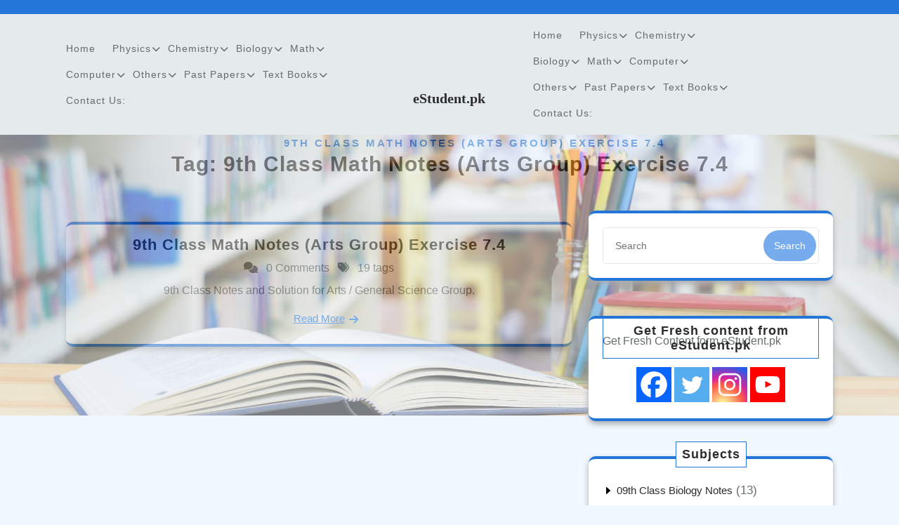

--- FILE ---
content_type: text/html; charset=UTF-8
request_url: https://estudent.pk/tag/9th-class-math-notes-arts-group-exercise-7-4/
body_size: 26979
content:
<!DOCTYPE html><html dir="ltr" lang="en-GB" prefix="og: https://ogp.me/ns#" class="no-js no-svg"><head><script data-no-optimize="1">var litespeed_docref=sessionStorage.getItem("litespeed_docref");litespeed_docref&&(Object.defineProperty(document,"referrer",{get:function(){return litespeed_docref}}),sessionStorage.removeItem("litespeed_docref"));</script> <meta charset="UTF-8"><meta name="viewport" content="width=device-width, initial-scale=1"><title>9th Class Math Notes (Arts Group) Exercise 7.4 - eStudent.pk</title><style>img:is([sizes="auto" i], [sizes^="auto," i]) { contain-intrinsic-size: 3000px 1500px }</style><meta name="robots" content="max-image-preview:large" /><link rel="canonical" href="https://estudent.pk/tag/9th-class-math-notes-arts-group-exercise-7-4/" /><meta name="generator" content="All in One SEO (AIOSEO) 4.9.0" /> <script type="application/ld+json" class="aioseo-schema">{"@context":"https:\/\/schema.org","@graph":[{"@type":"BreadcrumbList","@id":"https:\/\/estudent.pk\/tag\/9th-class-math-notes-arts-group-exercise-7-4\/#breadcrumblist","itemListElement":[{"@type":"ListItem","@id":"https:\/\/estudent.pk#listItem","position":1,"name":"Home","item":"https:\/\/estudent.pk","nextItem":{"@type":"ListItem","@id":"https:\/\/estudent.pk\/tag\/9th-class-math-notes-arts-group-exercise-7-4\/#listItem","name":"9th Class Math Notes (Arts Group) Exercise 7.4"}},{"@type":"ListItem","@id":"https:\/\/estudent.pk\/tag\/9th-class-math-notes-arts-group-exercise-7-4\/#listItem","position":2,"name":"9th Class Math Notes (Arts Group) Exercise 7.4","previousItem":{"@type":"ListItem","@id":"https:\/\/estudent.pk#listItem","name":"Home"}}]},{"@type":"CollectionPage","@id":"https:\/\/estudent.pk\/tag\/9th-class-math-notes-arts-group-exercise-7-4\/#collectionpage","url":"https:\/\/estudent.pk\/tag\/9th-class-math-notes-arts-group-exercise-7-4\/","name":"9th Class Math Notes (Arts Group) Exercise 7.4 - eStudent.pk","inLanguage":"en-GB","isPartOf":{"@id":"https:\/\/estudent.pk\/#website"},"breadcrumb":{"@id":"https:\/\/estudent.pk\/tag\/9th-class-math-notes-arts-group-exercise-7-4\/#breadcrumblist"}},{"@type":"Organization","@id":"https:\/\/estudent.pk\/#organization","name":"eStudent.pk","description":"Today's Students are Future's Leaders","url":"https:\/\/estudent.pk\/"},{"@type":"WebSite","@id":"https:\/\/estudent.pk\/#website","url":"https:\/\/estudent.pk\/","name":"eStudent.pk","description":"Today's Students are Future's Leaders","inLanguage":"en-GB","publisher":{"@id":"https:\/\/estudent.pk\/#organization"}}]}</script>  <script id="google_gtagjs-js-consent-mode-data-layer" type="litespeed/javascript">window.dataLayer=window.dataLayer||[];function gtag(){dataLayer.push(arguments)}
gtag('consent','default',{"ad_personalization":"denied","ad_storage":"denied","ad_user_data":"denied","analytics_storage":"denied","functionality_storage":"denied","security_storage":"denied","personalization_storage":"denied","region":["AT","BE","BG","CH","CY","CZ","DE","DK","EE","ES","FI","FR","GB","GR","HR","HU","IE","IS","IT","LI","LT","LU","LV","MT","NL","NO","PL","PT","RO","SE","SI","SK"],"wait_for_update":500});window._googlesitekitConsentCategoryMap={"statistics":["analytics_storage"],"marketing":["ad_storage","ad_user_data","ad_personalization"],"functional":["functionality_storage","security_storage"],"preferences":["personalization_storage"]};window._googlesitekitConsents={"ad_personalization":"denied","ad_storage":"denied","ad_user_data":"denied","analytics_storage":"denied","functionality_storage":"denied","security_storage":"denied","personalization_storage":"denied","region":["AT","BE","BG","CH","CY","CZ","DE","DK","EE","ES","FI","FR","GB","GR","HR","HU","IE","IS","IT","LI","LT","LU","LV","MT","NL","NO","PL","PT","RO","SE","SI","SK"],"wait_for_update":500}</script> <link rel='dns-prefetch' href='//www.googletagmanager.com' /><link rel='dns-prefetch' href='//pagead2.googlesyndication.com' /><link rel='dns-prefetch' href='//fundingchoicesmessages.google.com' /><link rel="alternate" type="application/rss+xml" title="eStudent.pk &raquo; Feed" href="https://estudent.pk/feed/" /><link rel="alternate" type="application/rss+xml" title="eStudent.pk &raquo; Comments Feed" href="https://estudent.pk/comments/feed/" /><link rel="alternate" type="application/rss+xml" title="eStudent.pk &raquo; 9th Class Math Notes (Arts Group) Exercise 7.4 Tag Feed" href="https://estudent.pk/tag/9th-class-math-notes-arts-group-exercise-7-4/feed/" /><style>.lazyload,
			.lazyloading {
				max-width: 100%;
			}</style><style id="litespeed-ccss">ul{box-sizing:border-box}:root{--wp--preset--font-size--normal:16px;--wp--preset--font-size--huge:42px}.screen-reader-text{border:0;clip-path:inset(50%);height:1px;margin:-1px;overflow:hidden;padding:0;position:absolute;width:1px;word-wrap:normal!important}:root{--wp--preset--aspect-ratio--square:1;--wp--preset--aspect-ratio--4-3:4/3;--wp--preset--aspect-ratio--3-4:3/4;--wp--preset--aspect-ratio--3-2:3/2;--wp--preset--aspect-ratio--2-3:2/3;--wp--preset--aspect-ratio--16-9:16/9;--wp--preset--aspect-ratio--9-16:9/16;--wp--preset--color--black:#000000;--wp--preset--color--cyan-bluish-gray:#abb8c3;--wp--preset--color--white:#ffffff;--wp--preset--color--pale-pink:#f78da7;--wp--preset--color--vivid-red:#cf2e2e;--wp--preset--color--luminous-vivid-orange:#ff6900;--wp--preset--color--luminous-vivid-amber:#fcb900;--wp--preset--color--light-green-cyan:#7bdcb5;--wp--preset--color--vivid-green-cyan:#00d084;--wp--preset--color--pale-cyan-blue:#8ed1fc;--wp--preset--color--vivid-cyan-blue:#0693e3;--wp--preset--color--vivid-purple:#9b51e0;--wp--preset--gradient--vivid-cyan-blue-to-vivid-purple:linear-gradient(135deg,rgba(6,147,227,1) 0%,rgb(155,81,224) 100%);--wp--preset--gradient--light-green-cyan-to-vivid-green-cyan:linear-gradient(135deg,rgb(122,220,180) 0%,rgb(0,208,130) 100%);--wp--preset--gradient--luminous-vivid-amber-to-luminous-vivid-orange:linear-gradient(135deg,rgba(252,185,0,1) 0%,rgba(255,105,0,1) 100%);--wp--preset--gradient--luminous-vivid-orange-to-vivid-red:linear-gradient(135deg,rgba(255,105,0,1) 0%,rgb(207,46,46) 100%);--wp--preset--gradient--very-light-gray-to-cyan-bluish-gray:linear-gradient(135deg,rgb(238,238,238) 0%,rgb(169,184,195) 100%);--wp--preset--gradient--cool-to-warm-spectrum:linear-gradient(135deg,rgb(74,234,220) 0%,rgb(151,120,209) 20%,rgb(207,42,186) 40%,rgb(238,44,130) 60%,rgb(251,105,98) 80%,rgb(254,248,76) 100%);--wp--preset--gradient--blush-light-purple:linear-gradient(135deg,rgb(255,206,236) 0%,rgb(152,150,240) 100%);--wp--preset--gradient--blush-bordeaux:linear-gradient(135deg,rgb(254,205,165) 0%,rgb(254,45,45) 50%,rgb(107,0,62) 100%);--wp--preset--gradient--luminous-dusk:linear-gradient(135deg,rgb(255,203,112) 0%,rgb(199,81,192) 50%,rgb(65,88,208) 100%);--wp--preset--gradient--pale-ocean:linear-gradient(135deg,rgb(255,245,203) 0%,rgb(182,227,212) 50%,rgb(51,167,181) 100%);--wp--preset--gradient--electric-grass:linear-gradient(135deg,rgb(202,248,128) 0%,rgb(113,206,126) 100%);--wp--preset--gradient--midnight:linear-gradient(135deg,rgb(2,3,129) 0%,rgb(40,116,252) 100%);--wp--preset--font-size--small:13px;--wp--preset--font-size--medium:20px;--wp--preset--font-size--large:36px;--wp--preset--font-size--x-large:42px;--wp--preset--spacing--20:0.44rem;--wp--preset--spacing--30:0.67rem;--wp--preset--spacing--40:1rem;--wp--preset--spacing--50:1.5rem;--wp--preset--spacing--60:2.25rem;--wp--preset--spacing--70:3.38rem;--wp--preset--spacing--80:5.06rem;--wp--preset--shadow--natural:6px 6px 9px rgba(0, 0, 0, 0.2);--wp--preset--shadow--deep:12px 12px 50px rgba(0, 0, 0, 0.4);--wp--preset--shadow--sharp:6px 6px 0px rgba(0, 0, 0, 0.2);--wp--preset--shadow--outlined:6px 6px 0px -3px rgba(255, 255, 255, 1), 6px 6px rgba(0, 0, 0, 1);--wp--preset--shadow--crisp:6px 6px 0px rgba(0, 0, 0, 1)}.sp-easy-accordion *{box-sizing:border-box}.sp-easy-accordion p:empty{display:none}.sp-easy-accordion a{box-shadow:none;outline:none}.sp-easy-accordion .sp-ea-single .ea-body{padding:15px;background:#fff;border-top:none}.ea-body p:empty{display:none}.sp-easy-accordion .sp-ea-single .ea-body p:last-of-type{padding-bottom:0;margin-bottom:0}.sp-easy-accordion>.sp-ea-single>.sp-collapse>.ea-body p:first-of-type{padding-top:0;margin-top:0}.sp-ea-one.sp-easy-accordion .sp-ea-single .ea-body{padding:15px;overflow:hidden}.spcollapse:not(.show){display:none}#sp-ea-3252.sp-easy-accordion>.sp-ea-single>.sp-collapse>.ea-body{background:#fff;color:#000}#sp-ea-3252.sp-easy-accordion>.sp-ea-single>.sp-collapse>.ea-body{display:block;height:400px;overflow:auto}:root{--bs-blue:#0d6efd;--bs-indigo:#6610f2;--bs-purple:#6f42c1;--bs-pink:#d63384;--bs-red:#dc3545;--bs-orange:#fd7e14;--bs-yellow:#ffc107;--bs-green:#198754;--bs-teal:#20c997;--bs-cyan:#0dcaf0;--bs-black:#000;--bs-white:#fff;--bs-gray:#6c757d;--bs-gray-dark:#343a40;--bs-gray-100:#f8f9fa;--bs-gray-200:#e9ecef;--bs-gray-300:#dee2e6;--bs-gray-400:#ced4da;--bs-gray-500:#adb5bd;--bs-gray-600:#6c757d;--bs-gray-700:#495057;--bs-gray-800:#343a40;--bs-gray-900:#212529;--bs-primary:#0d6efd;--bs-secondary:#6c757d;--bs-success:#198754;--bs-info:#0dcaf0;--bs-warning:#ffc107;--bs-danger:#dc3545;--bs-light:#f8f9fa;--bs-dark:#212529;--bs-primary-rgb:13, 110, 253;--bs-secondary-rgb:108, 117, 125;--bs-success-rgb:25, 135, 84;--bs-info-rgb:13, 202, 240;--bs-warning-rgb:255, 193, 7;--bs-danger-rgb:220, 53, 69;--bs-light-rgb:248, 249, 250;--bs-dark-rgb:33, 37, 41;--bs-primary-text-emphasis:#052c65;--bs-secondary-text-emphasis:#2b2f32;--bs-success-text-emphasis:#0a3622;--bs-info-text-emphasis:#055160;--bs-warning-text-emphasis:#664d03;--bs-danger-text-emphasis:#58151c;--bs-light-text-emphasis:#495057;--bs-dark-text-emphasis:#495057;--bs-primary-bg-subtle:#cfe2ff;--bs-secondary-bg-subtle:#e2e3e5;--bs-success-bg-subtle:#d1e7dd;--bs-info-bg-subtle:#cff4fc;--bs-warning-bg-subtle:#fff3cd;--bs-danger-bg-subtle:#f8d7da;--bs-light-bg-subtle:#fcfcfd;--bs-dark-bg-subtle:#ced4da;--bs-primary-border-subtle:#9ec5fe;--bs-secondary-border-subtle:#c4c8cb;--bs-success-border-subtle:#a3cfbb;--bs-info-border-subtle:#9eeaf9;--bs-warning-border-subtle:#ffe69c;--bs-danger-border-subtle:#f1aeb5;--bs-light-border-subtle:#e9ecef;--bs-dark-border-subtle:#adb5bd;--bs-white-rgb:255, 255, 255;--bs-black-rgb:0, 0, 0;--bs-font-sans-serif:system-ui, -apple-system, "Segoe UI", Roboto, "Helvetica Neue", "Noto Sans", "Liberation Sans", Arial, sans-serif, "Apple Color Emoji", "Segoe UI Emoji", "Segoe UI Symbol", "Noto Color Emoji";--bs-font-monospace:SFMono-Regular, Menlo, Monaco, Consolas, "Liberation Mono", "Courier New", monospace;--bs-gradient:linear-gradient(180deg, rgba(255, 255, 255, 0.15), rgba(255, 255, 255, 0));--bs-body-font-family:var(--bs-font-sans-serif);--bs-body-font-size:1rem;--bs-body-font-weight:400;--bs-body-line-height:1.5;--bs-body-color:#212529;--bs-body-color-rgb:33, 37, 41;--bs-body-bg:#fff;--bs-body-bg-rgb:255, 255, 255;--bs-emphasis-color:#000;--bs-emphasis-color-rgb:0, 0, 0;--bs-secondary-color:rgba(33, 37, 41, 0.75);--bs-secondary-color-rgb:33, 37, 41;--bs-secondary-bg:#e9ecef;--bs-secondary-bg-rgb:233, 236, 239;--bs-tertiary-color:rgba(33, 37, 41, 0.5);--bs-tertiary-color-rgb:33, 37, 41;--bs-tertiary-bg:#f8f9fa;--bs-tertiary-bg-rgb:248, 249, 250;--bs-heading-color:inherit;--bs-link-color:#0d6efd;--bs-link-color-rgb:13, 110, 253;--bs-link-decoration:underline;--bs-link-hover-color:#0a58ca;--bs-link-hover-color-rgb:10, 88, 202;--bs-code-color:#d63384;--bs-highlight-color:#212529;--bs-highlight-bg:#fff3cd;--bs-border-width:1px;--bs-border-style:solid;--bs-border-color:#dee2e6;--bs-border-color-translucent:rgba(0, 0, 0, 0.175);--bs-border-radius:0.375rem;--bs-border-radius-sm:0.25rem;--bs-border-radius-lg:0.5rem;--bs-border-radius-xl:1rem;--bs-border-radius-xxl:2rem;--bs-border-radius-2xl:var(--bs-border-radius-xxl);--bs-border-radius-pill:50rem;--bs-box-shadow:0 0.5rem 1rem rgba(0, 0, 0, 0.15);--bs-box-shadow-sm:0 0.125rem 0.25rem rgba(0, 0, 0, 0.075);--bs-box-shadow-lg:0 1rem 3rem rgba(0, 0, 0, 0.175);--bs-box-shadow-inset:inset 0 1px 2px rgba(0, 0, 0, 0.075);--bs-focus-ring-width:0.25rem;--bs-focus-ring-opacity:0.25;--bs-focus-ring-color:rgba(13, 110, 253, 0.25);--bs-form-valid-color:#198754;--bs-form-valid-border-color:#198754;--bs-form-invalid-color:#dc3545;--bs-form-invalid-border-color:#dc3545}*,*::before,*::after{box-sizing:border-box}@media (prefers-reduced-motion:no-preference){:root{scroll-behavior:smooth}}body{margin:0;font-family:var(--bs-body-font-family);font-size:var(--bs-body-font-size);font-weight:var(--bs-body-font-weight);line-height:var(--bs-body-line-height);color:var(--bs-body-color);text-align:var(--bs-body-text-align);background-color:var(--bs-body-bg);-webkit-text-size-adjust:100%}hr{margin:1rem 0;color:inherit;border:0;border-top:var(--bs-border-width) solid;opacity:.25}h2{margin-top:0;margin-bottom:.5rem;font-weight:500;line-height:1.2;color:var(--bs-heading-color)}h2{font-size:calc(1.325rem + 0.9vw)}@media (min-width:1200px){h2{font-size:2rem}}p{margin-top:0;margin-bottom:1rem}ul{padding-left:2rem}ul{margin-top:0;margin-bottom:1rem}ul ul{margin-bottom:0}b,strong{font-weight:bolder}a{color:rgba(var(--bs-link-color-rgb),var(--bs-link-opacity,1));text-decoration:underline}button{border-radius:0}input,button{margin:0;font-family:inherit;font-size:inherit;line-height:inherit}button{text-transform:none}button,[type=button]{-webkit-appearance:button}::-moz-focus-inner{padding:0;border-style:none}::-webkit-datetime-edit-fields-wrapper,::-webkit-datetime-edit-text,::-webkit-datetime-edit-minute,::-webkit-datetime-edit-hour-field,::-webkit-datetime-edit-day-field,::-webkit-datetime-edit-month-field,::-webkit-datetime-edit-year-field{padding:0}::-webkit-inner-spin-button{height:auto}::-webkit-search-decoration{-webkit-appearance:none}::-webkit-color-swatch-wrapper{padding:0}::-webkit-file-upload-button{font:inherit;-webkit-appearance:button}::file-selector-button{font:inherit;-webkit-appearance:button}.container{--bs-gutter-x:1.5rem;--bs-gutter-y:0;width:100%;padding-right:calc(var(--bs-gutter-x)*0.5);padding-left:calc(var(--bs-gutter-x)*0.5);margin-right:auto;margin-left:auto}@media (min-width:576px){.container{max-width:540px}}@media (min-width:768px){.container{max-width:720px}}@media (min-width:992px){.container{max-width:960px}}@media (min-width:1200px){.container{max-width:1140px}}@media (min-width:1400px){.container{max-width:1320px}}:root{--bs-breakpoint-xs:0;--bs-breakpoint-sm:576px;--bs-breakpoint-md:768px;--bs-breakpoint-lg:992px;--bs-breakpoint-xl:1200px;--bs-breakpoint-xxl:1400px}.row{--bs-gutter-x:1.5rem;--bs-gutter-y:0;display:flex;flex-wrap:wrap;margin-top:calc(-1*var(--bs-gutter-y));margin-right:calc(-0.5*var(--bs-gutter-x));margin-left:calc(-0.5*var(--bs-gutter-x))}.row>*{flex-shrink:0;width:100%;max-width:100%;padding-right:calc(var(--bs-gutter-x)*0.5);padding-left:calc(var(--bs-gutter-x)*0.5);margin-top:var(--bs-gutter-y)}.col-6{flex:0 0 auto;width:50%}@media (min-width:576px){.col-sm-4{flex:0 0 auto;width:33.33333333%}.col-sm-8{flex:0 0 auto;width:66.66666667%}}@media (min-width:768px){.col-md-4{flex:0 0 auto;width:33.33333333%}.col-md-8{flex:0 0 auto;width:66.66666667%}}@media (min-width:992px){.col-lg-2{flex:0 0 auto;width:16.66666667%}.col-lg-4{flex:0 0 auto;width:33.33333333%}.col-lg-5{flex:0 0 auto;width:41.66666667%}.col-lg-8{flex:0 0 auto;width:66.66666667%}}.btn{--bs-btn-padding-x:0.75rem;--bs-btn-padding-y:0.375rem;--bs-btn-font-family:;--bs-btn-font-size:1rem;--bs-btn-font-weight:400;--bs-btn-line-height:1.5;--bs-btn-color:var(--bs-body-color);--bs-btn-bg:transparent;--bs-btn-border-width:var(--bs-border-width);--bs-btn-border-color:transparent;--bs-btn-border-radius:var(--bs-border-radius);--bs-btn-hover-border-color:transparent;--bs-btn-box-shadow:inset 0 1px 0 rgba(255, 255, 255, 0.15), 0 1px 1px rgba(0, 0, 0, 0.075);--bs-btn-disabled-opacity:0.65;--bs-btn-focus-box-shadow:0 0 0 0.25rem rgba(var(--bs-btn-focus-shadow-rgb), .5);display:inline-block;padding:var(--bs-btn-padding-y) var(--bs-btn-padding-x);font-family:var(--bs-btn-font-family);font-size:var(--bs-btn-font-size);font-weight:var(--bs-btn-font-weight);line-height:var(--bs-btn-line-height);color:var(--bs-btn-color);text-align:center;text-decoration:none;vertical-align:middle;border:var(--bs-btn-border-width) solid var(--bs-btn-border-color);border-radius:var(--bs-btn-border-radius);background-color:var(--bs-btn-bg)}.nav{--bs-nav-link-padding-x:1rem;--bs-nav-link-padding-y:0.5rem;--bs-nav-link-font-weight:;--bs-nav-link-color:var(--bs-link-color);--bs-nav-link-hover-color:var(--bs-link-hover-color);--bs-nav-link-disabled-color:var(--bs-secondary-color);display:flex;flex-wrap:wrap;padding-left:0;margin-bottom:0;list-style:none}.card{--bs-card-spacer-y:1rem;--bs-card-spacer-x:1rem;--bs-card-title-spacer-y:0.5rem;--bs-card-title-color:;--bs-card-subtitle-color:;--bs-card-border-width:var(--bs-border-width);--bs-card-border-color:var(--bs-border-color-translucent);--bs-card-border-radius:var(--bs-border-radius);--bs-card-box-shadow:;--bs-card-inner-border-radius:calc(var(--bs-border-radius) - (var(--bs-border-width)));--bs-card-cap-padding-y:0.5rem;--bs-card-cap-padding-x:1rem;--bs-card-cap-bg:rgba(var(--bs-body-color-rgb), 0.03);--bs-card-cap-color:;--bs-card-height:;--bs-card-color:;--bs-card-bg:var(--bs-body-bg);--bs-card-img-overlay-padding:1rem;--bs-card-group-margin:0.75rem;position:relative;display:flex;flex-direction:column;min-width:0;height:var(--bs-card-height);color:var(--bs-body-color);word-wrap:break-word;background-color:var(--bs-card-bg);background-clip:border-box;border:var(--bs-card-border-width) solid var(--bs-card-border-color);border-radius:var(--bs-card-border-radius)}.clearfix::after{display:block;clear:both;content:""}.align-self-center{align-self:center!important}.text-center{text-align:center!important}@media (min-width:576px){.text-sm-end{text-align:right!important}}:root{--theme-primary-color:#e9a502;--theme-heading-color:#2c2c2c;--theme-text-color:#666c6e;--theme-primary-fade:#fff8e7;--theme-primary-light:#ffbd0a;--theme-secondary-color:#ef5921;--theme-third-color:#91b707;--theme-fourth-color:#2ec7c3;--service-bg-color:#271706;--theme-footer-color:#2c2c2c;--post-bg-color:#ffffff;--slider-overlay:#2c2c2c}html{line-height:1.15;-ms-text-size-adjust:100%;-webkit-text-size-adjust:100%}body{margin:0;font-family:"Roboto",sans-serif;color:var(--theme-text-color)}nav,section{display:block}h2{font-family:"Roboto Slab",serif;color:var(--theme-heading-color);letter-spacing:1px}main{display:block}hr{-webkit-box-sizing:content-box;-moz-box-sizing:content-box;box-sizing:content-box;height:0;overflow:visible}a{background-color:#fff0;-webkit-text-decoration-skip:objects}b,strong{font-weight:inherit}b,strong{font-weight:700}button,input{font-size:100%;line-height:1.15;margin:0}button,input{overflow:visible}button{text-transform:none}.box-center{align-self:center}button,html [type="button"]{-webkit-appearance:button}button::-moz-focus-inner,[type="button"]::-moz-focus-inner{border-style:none;padding:0}button:-moz-focusring,[type="button"]:-moz-focusring{outline:1px dotted ButtonText}::-webkit-file-upload-button{-webkit-appearance:button;font:inherit}.single .entry-content p{margin-bottom:18px}.bread_crumb a{color:#fff;font-size:15px;font-weight:600;text-transform:uppercase;line-height:1.4em;letter-spacing:.2em}.bread_crumb span{color:var(--theme-primary-color);font-size:15px;font-weight:600;text-transform:uppercase;line-height:1.4em;letter-spacing:.2em}.bread_crumb{color:#fff}button{background-color:var(--theme-secondary-color);border:0;-webkit-border-radius:5px;border-radius:5px;-webkit-box-shadow:none;box-shadow:none;color:#fff;display:inline-block;font-size:14px;font-size:.875rem;font-weight:800;line-height:1;padding:1em 2em;text-shadow:none}hr{background-color:#bbb;border:0;height:1px;margin-bottom:1.5em}ul{margin:0 0 1.5em;padding:0}ul{list-style:disc}.screen-reader-text{border:0;clip:rect(1px,1px,1px,1px);clip-path:inset(50%);height:1px;margin:-1px;overflow:hidden;padding:0;position:absolute!important;width:1px;word-wrap:normal!important}a{color:var(--theme-primary-color);text-decoration:none}.entry-content a,.content_area a{text-decoration:underline}.wrap_figure{padding:12px 0;background:#e5eaec}.top_header{background:var(--theme-primary-color);color:#fff;padding:10px;text-align:right;font-size:14px}.links{margin:5px 0}#gb_responsive{display:inline}.gb_nav_menu ul{margin:0;padding:0}.gb_nav_menu{position:relative}.gb_nav_menu li{display:inline-block;margin:0;position:relative}.gb_nav_menu li a{color:#666c6e;padding:8px 12px;display:block;text-transform:uppercase;letter-spacing:1px}.gb_nav_menu li.menu-item-has-children:after{content:"";position:absolute;right:-1px;top:10px;color:#666c6e;font-size:12px;font-family:"Font Awesome 6 Free";font-weight:600}.gb_nav_menu ul ul li.menu-item-has-children:after{color:#fff}.gb_nav_menu ul ul{opacity:0;position:absolute;background:var(--theme-secondary-color);min-width:210px;z-index:9999;padding:4px;top:100%;left:0}.gb_nav_menu ul ul ul{left:100%;top:0}.gb_nav_menu ul ul a{color:#fff;padding:10px;margin-left:2px}.gb_nav_menu ul ul li{float:none;display:block;text-align:left;border-left:none;border-right:none!important;padding:0}.gb_nav_menu ul ul li:last-child{border-bottom:0}.toggle-menu,a.closebtn{display:none}.menu_box_mobile{display:none}.gb_nav_menu .sub-menu{list-style:none;padding-left:0;opacity:0;left:-9999px;z-index:99999;width:200px!important}ul.sub-menu ul.sub-menu{right:100%!important;left:auto!important;top:0;opacity:0;visibility:hidden}.left-menu ul.sub-menu ul.sub-menu{left:100%!important;right:auto!important}.site-title{clear:none;font-size:24px;font-size:1.5rem;font-weight:800;line-height:1.25;margin:0;padding:0}.site-title,.site-title a{color:#2c2c2c;opacity:1}.logo{text-align:center;position:absolute;background:#e5eaec;padding:22px 15px;width:165px;z-index:99;border-radius:50%}.site-title,.site-title a{font-family:"Roboto Slab",serif}.logo p{color:#2c2c2c;margin-bottom:0}.scrollup{position:fixed;top:0;right:25px;width:42px;height:42px;line-height:42px;padding:0;background:var(--theme-primary-light);font-size:20px;outline:none;border-bottom-left-radius:50%;border-top-left-radius:50%;border-bottom-right-radius:50%;box-shadow:0 0 12px 0 rgb(0 0 0/.2);z-index:99;visibility:hidden;opacity:0}.scrollup i{display:inline-block}.outer-div{position:relative;margin:0;padding:0;display:block;text-align:center;height:400px;background:#000}.inner-div{color:#fff;position:absolute;top:50%;left:50%;transform:translate(-50%,-50%);text-transform:uppercase}.header-image{position:absolute;left:0;right:0;height:400px;object-fit:cover;opacity:.5;width:100%}@media screen and (min-width:30em){h2{font-size:26px;font-size:1.625rem}}@media screen and (max-width:991px){.gb_nav_menu li.menu-item-has-children:after{display:none}.menu_box_mobile{display:block}.menu_box{display:none}.toggle-menu{display:none;width:100%;top:0;z-index:999999;text-align:left;right:0;font-size:20px}.toggle-menu i{font-size:22px;color:#fff}.toggle-menu button{border:none;color:#fff;padding:8px 15px}.side_gb_nav{max-height:100%;width:100%;height:100%;position:fixed;z-index:9999999;top:110%;right:0;overflow-y:scroll;background-color:#1a1a1a;overflow-x:hidden;visibility:hidden}.side_gb_nav .closebtn{position:absolute;top:0;padding:0 18px;font-size:42px;display:block;color:#fff;right:0}.side_gb_nav #top_gb_menu{width:100%;padding-top:60px}.toggle-menu{display:block}.nav ul li a{padding:10px 15px;display:block;color:#ffffff!important;border:none;border-bottom:1px solid #2C2C2D;background:none!important}.nav ul li:first-child ul li a{border-top:none}.nav ul li ul li a:before{content:"__";padding-right:10px}.nav ul li ul li a{padding-left:20px!important}.nav ul li ul li ul li a{padding-left:30px!important}.gb_nav_menu ul ul{position:static;width:100%!important;background:none;border:none;opacity:1!important;visibility:visible!important}.gb_nav_menu .sub-menu{width:100%!important}.gb_nav_menu li{padding:0;display:block}.gb_nav_menu ul{margin:0}#gb_responsive{text-align:left;display:inline}.logo{position:static;width:auto;padding:10px 0;text-align:left}}@media screen and (max-width:575px){.logo,.top_header{text-align:center}}body{max-width:100%}nav#top_gb_menu ul li a{text-transform:uppercase}:root{--theme-primary-color:#2475d8;--theme-heading-color:#2c2c2c;--theme-text-color:#666c6e;--theme-primary-fade:#fff8e7;--theme-primary-light:#ffbd0a;--theme-secondary-color:#76abed;--theme-third-color:#91b707;--theme-fourth-color:#2ec7c3;--service-bg-color:#271706;--theme-footer-color:#2c2c2c;--post-bg-color:#ffffff;--slider-overlay:#2c2c2c}.site-title,.site-title a{font-size:20px}.gb_nav_menu li a{font-size:14px}.header-image{background-image:url(https://estudent.pk/wp-content/themes/education-insight/assets/images/header-img.jpg);background-position:top;background-size:cover!important;background-repeat:no-repeat!important}.fas{-moz-osx-font-smoothing:grayscale;-webkit-font-smoothing:antialiased;display:var(--fa-display,inline-block);font-style:normal;font-variant:normal;line-height:1;text-rendering:auto}.fas{font-family:"Font Awesome 6 Free"}.fa-chevron-up::before{content:""}.fa-align-justify::before{content:""}:root,:host{--fa-style-family-brands:'Font Awesome 6 Brands';--fa-font-brands:normal 400 1em/1 'Font Awesome 6 Brands'}:root,:host{--fa-style-family-classic:'Font Awesome 6 Free';--fa-font-regular:normal 400 1em/1 'Font Awesome 6 Free'}:root,:host{--fa-style-family-classic:'Font Awesome 6 Free';--fa-font-solid:normal 900 1em/1 'Font Awesome 6 Free'}.fas{font-weight:900}@-webkit-keyframes slideInDown{from{-webkit-transform:translate3d(0,-100%,0);transform:translate3d(0,-100%,0);visibility:visible}to{-webkit-transform:translate3d(0,0,0);transform:translate3d(0,0,0)}}@keyframes slideInDown{from{-webkit-transform:translate3d(0,-100%,0);transform:translate3d(0,-100%,0);visibility:visible}to{-webkit-transform:translate3d(0,0,0);transform:translate3d(0,0,0)}}.slideInDown{-webkit-animation-name:slideInDown;animation-name:slideInDown}.heateor_sss_square_count{display:none;text-align:center;font-weight:bolder;font-family:sans-serif;font-style:normal;font-size:.6em;visibility:hidden}body{font-family:"Segoe UI",sans-serif;background-color:#f2f8ff;margin:0;padding:0}.section{padding:40px 20px}h2{color:#07c;text-align:center;margin-bottom:20px}.grid{display:grid;grid-template-columns:repeat(auto-fit,minmax(220px,1fr));gap:20px;max-width:1000px;margin:auto}.card{background-color:#fff;padding:20px;border-radius:16px;border-top:4px solid #5292e0;border-bottom:4px solid #5292e0;box-shadow:0 0 12px rgb(0 0 0/.1);text-align:center}.btn{display:inline-block;margin-top:15px;padding:10px 20px;background-color:#07c;color:#fff;text-decoration:none;border-radius:6px;border-top:3px solid #5292e0;border-bottom:3px solid #5292e0;box-shadow:0 2px 6px rgb(0 0 0/.2);font-weight:600}[data-aos]{opacity:0}[data-aos="zoom-out"]{transform:scale(.8)}[data-aos^=zoom][data-aos^=zoom]{opacity:0}[data-aos=zoom-out]{transform:scale(1.2)}[data-aos]{opacity:0}[data-aos^=zoom][data-aos^=zoom]{opacity:0}[data-aos=zoom-out]{transform:scale(1.2)}</style><link rel="preload" data-asynced="1" data-optimized="2" as="style" onload="this.onload=null;this.rel='stylesheet'" href="https://estudent.pk/wp-content/litespeed/ucss/231a481a6b50372b94d2634b13269e83.css?ver=4bedd" /><script data-optimized="1" type="litespeed/javascript" data-src="https://estudent.pk/wp-content/plugins/litespeed-cache/assets/js/css_async.min.js"></script> <style id='wp-block-library-theme-inline-css' type='text/css'>.wp-block-audio :where(figcaption){color:#555;font-size:13px;text-align:center}.is-dark-theme .wp-block-audio :where(figcaption){color:#ffffffa6}.wp-block-audio{margin:0 0 1em}.wp-block-code{border:1px solid #ccc;border-radius:4px;font-family:Menlo,Consolas,monaco,monospace;padding:.8em 1em}.wp-block-embed :where(figcaption){color:#555;font-size:13px;text-align:center}.is-dark-theme .wp-block-embed :where(figcaption){color:#ffffffa6}.wp-block-embed{margin:0 0 1em}.blocks-gallery-caption{color:#555;font-size:13px;text-align:center}.is-dark-theme .blocks-gallery-caption{color:#ffffffa6}:root :where(.wp-block-image figcaption){color:#555;font-size:13px;text-align:center}.is-dark-theme :root :where(.wp-block-image figcaption){color:#ffffffa6}.wp-block-image{margin:0 0 1em}.wp-block-pullquote{border-bottom:4px solid;border-top:4px solid;color:currentColor;margin-bottom:1.75em}.wp-block-pullquote cite,.wp-block-pullquote footer,.wp-block-pullquote__citation{color:currentColor;font-size:.8125em;font-style:normal;text-transform:uppercase}.wp-block-quote{border-left:.25em solid;margin:0 0 1.75em;padding-left:1em}.wp-block-quote cite,.wp-block-quote footer{color:currentColor;font-size:.8125em;font-style:normal;position:relative}.wp-block-quote:where(.has-text-align-right){border-left:none;border-right:.25em solid;padding-left:0;padding-right:1em}.wp-block-quote:where(.has-text-align-center){border:none;padding-left:0}.wp-block-quote.is-large,.wp-block-quote.is-style-large,.wp-block-quote:where(.is-style-plain){border:none}.wp-block-search .wp-block-search__label{font-weight:700}.wp-block-search__button{border:1px solid #ccc;padding:.375em .625em}:where(.wp-block-group.has-background){padding:1.25em 2.375em}.wp-block-separator.has-css-opacity{opacity:.4}.wp-block-separator{border:none;border-bottom:2px solid;margin-left:auto;margin-right:auto}.wp-block-separator.has-alpha-channel-opacity{opacity:1}.wp-block-separator:not(.is-style-wide):not(.is-style-dots){width:100px}.wp-block-separator.has-background:not(.is-style-dots){border-bottom:none;height:1px}.wp-block-separator.has-background:not(.is-style-wide):not(.is-style-dots){height:2px}.wp-block-table{margin:0 0 1em}.wp-block-table td,.wp-block-table th{word-break:normal}.wp-block-table :where(figcaption){color:#555;font-size:13px;text-align:center}.is-dark-theme .wp-block-table :where(figcaption){color:#ffffffa6}.wp-block-video :where(figcaption){color:#555;font-size:13px;text-align:center}.is-dark-theme .wp-block-video :where(figcaption){color:#ffffffa6}.wp-block-video{margin:0 0 1em}:root :where(.wp-block-template-part.has-background){margin-bottom:0;margin-top:0;padding:1.25em 2.375em}</style><style id='classic-theme-styles-inline-css' type='text/css'>/*! This file is auto-generated */
.wp-block-button__link{color:#fff;background-color:#32373c;border-radius:9999px;box-shadow:none;text-decoration:none;padding:calc(.667em + 2px) calc(1.333em + 2px);font-size:1.125em}.wp-block-file__button{background:#32373c;color:#fff;text-decoration:none}</style><style id='wpecounter-most-viewed-block-style-inline-css' type='text/css'>.mvpb-post-list {
    margin: 0;
    list-style: none;
}</style><style id='global-styles-inline-css' type='text/css'>:root{--wp--preset--aspect-ratio--square: 1;--wp--preset--aspect-ratio--4-3: 4/3;--wp--preset--aspect-ratio--3-4: 3/4;--wp--preset--aspect-ratio--3-2: 3/2;--wp--preset--aspect-ratio--2-3: 2/3;--wp--preset--aspect-ratio--16-9: 16/9;--wp--preset--aspect-ratio--9-16: 9/16;--wp--preset--color--black: #000000;--wp--preset--color--cyan-bluish-gray: #abb8c3;--wp--preset--color--white: #ffffff;--wp--preset--color--pale-pink: #f78da7;--wp--preset--color--vivid-red: #cf2e2e;--wp--preset--color--luminous-vivid-orange: #ff6900;--wp--preset--color--luminous-vivid-amber: #fcb900;--wp--preset--color--light-green-cyan: #7bdcb5;--wp--preset--color--vivid-green-cyan: #00d084;--wp--preset--color--pale-cyan-blue: #8ed1fc;--wp--preset--color--vivid-cyan-blue: #0693e3;--wp--preset--color--vivid-purple: #9b51e0;--wp--preset--gradient--vivid-cyan-blue-to-vivid-purple: linear-gradient(135deg,rgba(6,147,227,1) 0%,rgb(155,81,224) 100%);--wp--preset--gradient--light-green-cyan-to-vivid-green-cyan: linear-gradient(135deg,rgb(122,220,180) 0%,rgb(0,208,130) 100%);--wp--preset--gradient--luminous-vivid-amber-to-luminous-vivid-orange: linear-gradient(135deg,rgba(252,185,0,1) 0%,rgba(255,105,0,1) 100%);--wp--preset--gradient--luminous-vivid-orange-to-vivid-red: linear-gradient(135deg,rgba(255,105,0,1) 0%,rgb(207,46,46) 100%);--wp--preset--gradient--very-light-gray-to-cyan-bluish-gray: linear-gradient(135deg,rgb(238,238,238) 0%,rgb(169,184,195) 100%);--wp--preset--gradient--cool-to-warm-spectrum: linear-gradient(135deg,rgb(74,234,220) 0%,rgb(151,120,209) 20%,rgb(207,42,186) 40%,rgb(238,44,130) 60%,rgb(251,105,98) 80%,rgb(254,248,76) 100%);--wp--preset--gradient--blush-light-purple: linear-gradient(135deg,rgb(255,206,236) 0%,rgb(152,150,240) 100%);--wp--preset--gradient--blush-bordeaux: linear-gradient(135deg,rgb(254,205,165) 0%,rgb(254,45,45) 50%,rgb(107,0,62) 100%);--wp--preset--gradient--luminous-dusk: linear-gradient(135deg,rgb(255,203,112) 0%,rgb(199,81,192) 50%,rgb(65,88,208) 100%);--wp--preset--gradient--pale-ocean: linear-gradient(135deg,rgb(255,245,203) 0%,rgb(182,227,212) 50%,rgb(51,167,181) 100%);--wp--preset--gradient--electric-grass: linear-gradient(135deg,rgb(202,248,128) 0%,rgb(113,206,126) 100%);--wp--preset--gradient--midnight: linear-gradient(135deg,rgb(2,3,129) 0%,rgb(40,116,252) 100%);--wp--preset--font-size--small: 13px;--wp--preset--font-size--medium: 20px;--wp--preset--font-size--large: 36px;--wp--preset--font-size--x-large: 42px;--wp--preset--spacing--20: 0.44rem;--wp--preset--spacing--30: 0.67rem;--wp--preset--spacing--40: 1rem;--wp--preset--spacing--50: 1.5rem;--wp--preset--spacing--60: 2.25rem;--wp--preset--spacing--70: 3.38rem;--wp--preset--spacing--80: 5.06rem;--wp--preset--shadow--natural: 6px 6px 9px rgba(0, 0, 0, 0.2);--wp--preset--shadow--deep: 12px 12px 50px rgba(0, 0, 0, 0.4);--wp--preset--shadow--sharp: 6px 6px 0px rgba(0, 0, 0, 0.2);--wp--preset--shadow--outlined: 6px 6px 0px -3px rgba(255, 255, 255, 1), 6px 6px rgba(0, 0, 0, 1);--wp--preset--shadow--crisp: 6px 6px 0px rgba(0, 0, 0, 1);}:where(.is-layout-flex){gap: 0.5em;}:where(.is-layout-grid){gap: 0.5em;}body .is-layout-flex{display: flex;}.is-layout-flex{flex-wrap: wrap;align-items: center;}.is-layout-flex > :is(*, div){margin: 0;}body .is-layout-grid{display: grid;}.is-layout-grid > :is(*, div){margin: 0;}:where(.wp-block-columns.is-layout-flex){gap: 2em;}:where(.wp-block-columns.is-layout-grid){gap: 2em;}:where(.wp-block-post-template.is-layout-flex){gap: 1.25em;}:where(.wp-block-post-template.is-layout-grid){gap: 1.25em;}.has-black-color{color: var(--wp--preset--color--black) !important;}.has-cyan-bluish-gray-color{color: var(--wp--preset--color--cyan-bluish-gray) !important;}.has-white-color{color: var(--wp--preset--color--white) !important;}.has-pale-pink-color{color: var(--wp--preset--color--pale-pink) !important;}.has-vivid-red-color{color: var(--wp--preset--color--vivid-red) !important;}.has-luminous-vivid-orange-color{color: var(--wp--preset--color--luminous-vivid-orange) !important;}.has-luminous-vivid-amber-color{color: var(--wp--preset--color--luminous-vivid-amber) !important;}.has-light-green-cyan-color{color: var(--wp--preset--color--light-green-cyan) !important;}.has-vivid-green-cyan-color{color: var(--wp--preset--color--vivid-green-cyan) !important;}.has-pale-cyan-blue-color{color: var(--wp--preset--color--pale-cyan-blue) !important;}.has-vivid-cyan-blue-color{color: var(--wp--preset--color--vivid-cyan-blue) !important;}.has-vivid-purple-color{color: var(--wp--preset--color--vivid-purple) !important;}.has-black-background-color{background-color: var(--wp--preset--color--black) !important;}.has-cyan-bluish-gray-background-color{background-color: var(--wp--preset--color--cyan-bluish-gray) !important;}.has-white-background-color{background-color: var(--wp--preset--color--white) !important;}.has-pale-pink-background-color{background-color: var(--wp--preset--color--pale-pink) !important;}.has-vivid-red-background-color{background-color: var(--wp--preset--color--vivid-red) !important;}.has-luminous-vivid-orange-background-color{background-color: var(--wp--preset--color--luminous-vivid-orange) !important;}.has-luminous-vivid-amber-background-color{background-color: var(--wp--preset--color--luminous-vivid-amber) !important;}.has-light-green-cyan-background-color{background-color: var(--wp--preset--color--light-green-cyan) !important;}.has-vivid-green-cyan-background-color{background-color: var(--wp--preset--color--vivid-green-cyan) !important;}.has-pale-cyan-blue-background-color{background-color: var(--wp--preset--color--pale-cyan-blue) !important;}.has-vivid-cyan-blue-background-color{background-color: var(--wp--preset--color--vivid-cyan-blue) !important;}.has-vivid-purple-background-color{background-color: var(--wp--preset--color--vivid-purple) !important;}.has-black-border-color{border-color: var(--wp--preset--color--black) !important;}.has-cyan-bluish-gray-border-color{border-color: var(--wp--preset--color--cyan-bluish-gray) !important;}.has-white-border-color{border-color: var(--wp--preset--color--white) !important;}.has-pale-pink-border-color{border-color: var(--wp--preset--color--pale-pink) !important;}.has-vivid-red-border-color{border-color: var(--wp--preset--color--vivid-red) !important;}.has-luminous-vivid-orange-border-color{border-color: var(--wp--preset--color--luminous-vivid-orange) !important;}.has-luminous-vivid-amber-border-color{border-color: var(--wp--preset--color--luminous-vivid-amber) !important;}.has-light-green-cyan-border-color{border-color: var(--wp--preset--color--light-green-cyan) !important;}.has-vivid-green-cyan-border-color{border-color: var(--wp--preset--color--vivid-green-cyan) !important;}.has-pale-cyan-blue-border-color{border-color: var(--wp--preset--color--pale-cyan-blue) !important;}.has-vivid-cyan-blue-border-color{border-color: var(--wp--preset--color--vivid-cyan-blue) !important;}.has-vivid-purple-border-color{border-color: var(--wp--preset--color--vivid-purple) !important;}.has-vivid-cyan-blue-to-vivid-purple-gradient-background{background: var(--wp--preset--gradient--vivid-cyan-blue-to-vivid-purple) !important;}.has-light-green-cyan-to-vivid-green-cyan-gradient-background{background: var(--wp--preset--gradient--light-green-cyan-to-vivid-green-cyan) !important;}.has-luminous-vivid-amber-to-luminous-vivid-orange-gradient-background{background: var(--wp--preset--gradient--luminous-vivid-amber-to-luminous-vivid-orange) !important;}.has-luminous-vivid-orange-to-vivid-red-gradient-background{background: var(--wp--preset--gradient--luminous-vivid-orange-to-vivid-red) !important;}.has-very-light-gray-to-cyan-bluish-gray-gradient-background{background: var(--wp--preset--gradient--very-light-gray-to-cyan-bluish-gray) !important;}.has-cool-to-warm-spectrum-gradient-background{background: var(--wp--preset--gradient--cool-to-warm-spectrum) !important;}.has-blush-light-purple-gradient-background{background: var(--wp--preset--gradient--blush-light-purple) !important;}.has-blush-bordeaux-gradient-background{background: var(--wp--preset--gradient--blush-bordeaux) !important;}.has-luminous-dusk-gradient-background{background: var(--wp--preset--gradient--luminous-dusk) !important;}.has-pale-ocean-gradient-background{background: var(--wp--preset--gradient--pale-ocean) !important;}.has-electric-grass-gradient-background{background: var(--wp--preset--gradient--electric-grass) !important;}.has-midnight-gradient-background{background: var(--wp--preset--gradient--midnight) !important;}.has-small-font-size{font-size: var(--wp--preset--font-size--small) !important;}.has-medium-font-size{font-size: var(--wp--preset--font-size--medium) !important;}.has-large-font-size{font-size: var(--wp--preset--font-size--large) !important;}.has-x-large-font-size{font-size: var(--wp--preset--font-size--x-large) !important;}
:where(.wp-block-post-template.is-layout-flex){gap: 1.25em;}:where(.wp-block-post-template.is-layout-grid){gap: 1.25em;}
:where(.wp-block-columns.is-layout-flex){gap: 2em;}:where(.wp-block-columns.is-layout-grid){gap: 2em;}
:root :where(.wp-block-pullquote){font-size: 1.5em;line-height: 1.6;}</style><style id='education-insight-style-inline-css' type='text/css'>body{max-width: 100%;}.fixed_header.fixed {position: static;}.scroll-top button{}nav#top_gb_menu ul li a{text-transform: capitalize ; }#slider .carousel-caption{text-align:center; right: 50%; left: 15%;}@media screen and (max-width:1199px){#slider .carousel-caption{right: 40%; left: 15%} }@media screen and (max-width:991px){#slider .carousel-caption{right: 30%; left: 15%} }.custom-logo-link img{max-width: 174px;}.site-info{text-align:center;}.scrollup {}@media screen and (max-width: 600px) {}.archieve_breadcrumb {}@media screen and (max-width: 600px) {}.single_breadcrumb {}@media screen and (max-width: 600px) {}.woocommerce-breadcrumb {}@media screen and (max-width: 600px) {}:root {--theme-primary-color: #2475d8;--theme-heading-color: #2c2c2c;--theme-text-color: #666c6e;--theme-primary-fade: #fff8e7;--theme-primary-light: #ffbd0a;--theme-secondary-color: #76abed;--theme-third-color: #91b707;--theme-fourth-color: #2ec7c3;--service-bg-color: #271706;--theme-footer-color: #2c2c2c;--post-bg-color: #ffffff;--slider-overlay: #2c2c2c;}#slider img {opacity: 0.2}#slider .carousel-caption h2 a,#slider .inner_carousel h2{color: #ffffff;}#slider .slider-excerpt {color: #ffffff;}.logo h1,.site-title,.site-title a,.logo h1 a{font-size: 20px;}p.site-description{font-size: 15px;}.gb_nav_menu li a{font-size: 14px;}

		.header-image, .woocommerce-page .single-post-image  {
			background-image:url('https://estudent.pk/wp-content/themes/education-insight/assets/images/header-img.jpg');
			background-position: top;
			background-size:cover !important;
			background-repeat:no-repeat !important;
		}</style><style id='heateor_sss_frontend_css-inline-css' type='text/css'>.heateor_sss_button_instagram span.heateor_sss_svg,a.heateor_sss_instagram span.heateor_sss_svg{background:radial-gradient(circle at 30% 107%,#fdf497 0,#fdf497 5%,#fd5949 45%,#d6249f 60%,#285aeb 90%)}div.heateor_sss_horizontal_sharing a.heateor_sss_button_instagram span:hover{background:white!important;}div.heateor_sss_standard_follow_icons_container a.heateor_sss_button_instagram span:hover{background:white}.heateor_sss_horizontal_sharing .heateor_sss_svg,.heateor_sss_standard_follow_icons_container .heateor_sss_svg{color:#fff;border-width:1px;border-style:solid;border-color:transparent}.heateor_sss_horizontal_sharing .heateorSssTCBackground{color:#666}div.heateor_sss_horizontal_sharing span.heateor_sss_svg svg:hover path:not(.heateor_sss_no_fill),div.heateor_sss_horizontal_sharing span.heateor_sss_svg svg:hover ellipse, div.heateor_sss_horizontal_sharing span.heateor_sss_svg svg:hover circle, div.heateor_sss_horizontal_sharing span.heateor_sss_svg svg:hover polygon, div.heateor_sss_horizontal_sharing span.heateor_sss_svg svg:hover rect:not(.heateor_sss_no_fill){fill:Blue}div.heateor_sss_horizontal_sharing span.heateor_sss_svg svg:hover path.heateor_sss_svg_stroke, div.heateor_sss_horizontal_sharing span.heateor_sss_svg svg:hover rect.heateor_sss_svg_stroke{stroke:Blue}.heateor_sss_horizontal_sharing span.heateor_sss_svg:hover,.heateor_sss_standard_follow_icons_container span.heateor_sss_svg:hover{background-color:white!important;background:white!importantcolor:Blue;border-color:Blue;}.heateor_sss_vertical_sharing span.heateor_sss_svg,.heateor_sss_floating_follow_icons_container span.heateor_sss_svg{color:#fff;border-width:0px;border-style:solid;border-color:transparent;}.heateor_sss_vertical_sharing .heateorSssTCBackground{color:#666;}.heateor_sss_vertical_sharing span.heateor_sss_svg:hover,.heateor_sss_floating_follow_icons_container span.heateor_sss_svg:hover{border-color:transparent;}@media screen and (max-width:783px) {.heateor_sss_vertical_sharing{display:none!important}}div.heateor_sss_sharing_title{text-align:center}div.heateor_sss_sharing_ul{width:100%;text-align:center;}div.heateor_sss_horizontal_sharing div.heateor_sss_sharing_ul a{float:none!important;display:inline-block;}</style><script type="litespeed/javascript" data-src="https://estudent.pk/wp-includes/js/jquery/jquery.min.js" id="jquery-core-js"></script> 
 <script type="litespeed/javascript" data-src="https://www.googletagmanager.com/gtag/js?id=G-L310HV3RPN" id="google_gtagjs-js"></script> <script id="google_gtagjs-js-after" type="litespeed/javascript">window.dataLayer=window.dataLayer||[];function gtag(){dataLayer.push(arguments)}
gtag("set","linker",{"domains":["estudent.pk"]});gtag("js",new Date());gtag("set","developer_id.dZTNiMT",!0);gtag("config","G-L310HV3RPN")</script> <link rel="https://api.w.org/" href="https://estudent.pk/wp-json/" /><link rel="alternate" title="JSON" type="application/json" href="https://estudent.pk/wp-json/wp/v2/tags/1409" /><link rel="EditURI" type="application/rsd+xml" title="RSD" href="https://estudent.pk/xmlrpc.php?rsd" /><meta name="generator" content="WordPress 6.8.3" /> <script type="litespeed/javascript">readMoreArgs=[]</script><script type="litespeed/javascript">EXPM_VERSION=3.53;EXPM_AJAX_URL='https://estudent.pk/wp-admin/admin-ajax.php';function yrmAddEvent(element,eventName,fn){if(element.addEventListener)
element.addEventListener(eventName,fn,!1);else if(element.attachEvent)
element.attachEvent('on'+eventName,fn);}</script><meta name="generator" content="Site Kit by Google 1.166.0" /><link rel="preconnect" href="https://cdnjs.cloudflare.com" crossorigin><link data-asynced="1" as="style" onload="this.onload=null;this.rel='stylesheet'"  rel="preload" href="https://cdnjs.cloudflare.com/ajax/libs/font-awesome/6.5.1/css/all.min.css" integrity="sha512-DTOQO9RWCH3ppGqcWaEA1BIZOC6xxalwEsw9c2QQeAIftl+Vegovlnee1c9QX4TctnWMn13a3PUn+zN1Ls5hnA==" crossorigin="anonymous" referrerpolicy="no-referrer" /><link data-asynced="1" as="style" onload="this.onload=null;this.rel='stylesheet'"  href="https://cdn.jsdelivr.net/npm/aos@2.3.4/dist/aos.css" rel="preload"><link data-asynced="1" as="style" onload="this.onload=null;this.rel='stylesheet'"  href="https://cdnjs.cloudflare.com/ajax/libs/aos/2.3.4/aos.css" rel="preload">
 <script type="litespeed/javascript" data-src="https://cdnjs.cloudflare.com/ajax/libs/aos/2.3.4/aos.js"></script> <script type="litespeed/javascript">AOS.init()</script> <script type="litespeed/javascript" data-src="https://cdn.jsdelivr.net/npm/aos@2.3.4/dist/aos.js"></script> <script type="litespeed/javascript">AOS.init()</script> <style>body {
  font-family: 'Segoe UI', sans-serif;
  background-color: #f2f8ff;
  margin: 0;
  padding: 0;
}
.section {
  padding: 40px 20px;
}
h2 {
  color: #0077cc;
  text-align: center;
  margin-bottom: 20px;
}
.grid {
  display: grid;
  grid-template-columns: repeat(auto-fit, minmax(220px, 1fr));
  gap: 20px;
  max-width: 1000px;
  margin: auto;
}
.card {
  background-color: #ffffff;
  padding: 20px;
  border-radius: 16px;
  border-top: 4px solid #5292e0;
  border-bottom: 4px solid #5292e0;
  box-shadow: 0 0 12px rgba(0,0,0,0.1);
  text-align: center;
  transition: transform 0.3s ease;
}
.card:hover {
  transform: scale(1.03);
}
.btn {
  display: inline-block;
  margin-top: 15px;
  padding: 10px 20px;
  background-color: #0077cc;
  color: #fff;
  text-decoration: none;
  border-radius: 6px;
  border-top: 3px solid #5292e0;
  border-bottom: 3px solid #5292e0;
  box-shadow: 0 2px 6px rgba(0, 0, 0, 0.2);
  font-weight: 600;
}
.btn:hover {
  background-color: #005fa3;
}
[data-aos] {
  opacity: 0;
  transition: opacity 0.6s ease, transform 0.6s ease;
}
[data-aos].aos-animate {
  opacity: 1;
}
[data-aos="zoom-out"] {
  transform: scale(0.8);
}
[data-aos="zoom-out"].aos-animate {
  transform: scale(1);
}</style> <script type="litespeed/javascript">document.documentElement.className=document.documentElement.className.replace('no-js','js')</script> <style>.no-js img.lazyload {
				display: none;
			}

			figure.wp-block-image img.lazyloading {
				min-width: 150px;
			}

			.lazyload,
			.lazyloading {
				--smush-placeholder-width: 100px;
				--smush-placeholder-aspect-ratio: 1/1;
				width: var(--smush-image-width, var(--smush-placeholder-width)) !important;
				aspect-ratio: var(--smush-image-aspect-ratio, var(--smush-placeholder-aspect-ratio)) !important;
			}

						.lazyload, .lazyloading {
				opacity: 0;
			}

			.lazyloaded {
				opacity: 1;
				transition: opacity 400ms;
				transition-delay: 0ms;
			}</style><meta name="google-adsense-platform-account" content="ca-host-pub-2644536267352236"><meta name="google-adsense-platform-domain" content="sitekit.withgoogle.com"><meta name="onesignal" content="wordpress-plugin"/> <script type="litespeed/javascript">window.OneSignalDeferred=window.OneSignalDeferred||[];OneSignalDeferred.push(function(OneSignal){var oneSignal_options={};window._oneSignalInitOptions=oneSignal_options;oneSignal_options.serviceWorkerParam={scope:'/wp-content/plugins/onesignal-free-web-push-notifications/sdk_files/push/onesignal/'};oneSignal_options.serviceWorkerPath='OneSignalSDKWorker.js';OneSignal.Notifications.setDefaultUrl("https://estudent.pk");oneSignal_options.wordpress=!0;oneSignal_options.appId='676b0e4c-ddc4-4c57-9658-6bf6992ba45e';oneSignal_options.allowLocalhostAsSecureOrigin=!0;oneSignal_options.welcomeNotification={};oneSignal_options.welcomeNotification.title="Welcome to eStudent.pk";oneSignal_options.welcomeNotification.message="Follow us on WhatsApp Channel";oneSignal_options.welcomeNotification.url="https://bit.ly/eStudent-Channel";oneSignal_options.path="https://estudent.pk/wp-content/plugins/onesignal-free-web-push-notifications/sdk_files/";oneSignal_options.safari_web_id="web.onesignal.auto.01ea4289-b460-45e4-8d90-838752554827";oneSignal_options.persistNotification=!0;oneSignal_options.promptOptions={};oneSignal_options.notifyButton={};oneSignal_options.notifyButton.enable=!0;oneSignal_options.notifyButton.position='bottom-left';oneSignal_options.notifyButton.theme='default';oneSignal_options.notifyButton.size='large';oneSignal_options.notifyButton.displayPredicate=function(){return!OneSignal.User.PushSubscription.optedIn};oneSignal_options.notifyButton.showCredit=!1;oneSignal_options.notifyButton.text={};oneSignal_options.notifyButton.text['tip.state.subscribed']='Follow us on WhatsApp Channel - https://bit.ly/eStudent-Channel';oneSignal_options.notifyButton.offset={};oneSignal_options.notifyButton.offset.bottom='60px';OneSignal.init(window._oneSignalInitOptions);OneSignal.Slidedown.promptPush()});function documentInitOneSignal(){var oneSignal_elements=document.getElementsByClassName("OneSignal-prompt");var oneSignalLinkClickHandler=function(event){OneSignal.Notifications.requestPermission();event.preventDefault()};for(var i=0;i<oneSignal_elements.length;i++)
oneSignal_elements[i].addEventListener('click',oneSignalLinkClickHandler,!1);}
if(document.readyState==='complete'){documentInitOneSignal()}else{window.addEventListener("load",function(event){documentInitOneSignal()})}</script> <script>AOS CSS & JS -->
<link data-asynced="1" as="style" onload="this.onload=null;this.rel='stylesheet'"  href="https://cdn.jsdelivr.net/npm/aos@2.3.4/dist/aos.css" rel="preload">
<script type="litespeed/javascript" data-src="https://cdn.jsdelivr.net/npm/aos@2.3.4/dist/aos.js"></script> <script type="litespeed/javascript">AOS.init()</script><style class="wpcode-css-snippet"><style>
/* eStudent.pk Theme - Card Styling */
.custom-card {
  background-color: #ffffff;
  border-radius: 10px;
  box-shadow: 0 4px 12px rgba(0, 119, 204, 0.2);
  border-top: 4px solid #0077cc;
  border-bottom: 4px solid #0077cc;
  padding: 20px;
  text-align: center;
  transition: transform 0.3s ease;
  margin: 15px;
}
.custom-card:hover {
  transform: scale(1.03);
}

/* Button Style */
.custom-btn {
  background: transparent;
  color: #0077cc;
  border: none;
  font-weight: bold;
  font-size: 16px;
  text-decoration: underline;
  cursor: pointer;
}

/* Scroll Animation */
[data-aos] {
  opacity: 0;
  transition: all 0.6s ease-in-out;
}
[data-aos].aos-animate {
  opacity: 1;
  transform: scale(1);
}</style></style>
 <script type="litespeed/javascript" data-src="https://pagead2.googlesyndication.com/pagead/js/adsbygoogle.js?client=ca-pub-4951579222101926&amp;host=ca-host-pub-2644536267352236" crossorigin="anonymous"></script> <link rel="icon" href="https://estudent.pk/wp-content/uploads/2021/02/cropped-estudent.pk_-1-32x32.png" sizes="32x32" /><link rel="icon" href="https://estudent.pk/wp-content/uploads/2021/02/cropped-estudent.pk_-1-192x192.png" sizes="192x192" /><link rel="apple-touch-icon" href="https://estudent.pk/wp-content/uploads/2021/02/cropped-estudent.pk_-1-180x180.png" /><meta name="msapplication-TileImage" content="https://estudent.pk/wp-content/uploads/2021/02/cropped-estudent.pk_-1-270x270.png" /><style type="text/css" id="wp-custom-css">/* --------- Grid for Buttons --------- */
.button-grid {
  display: flex;
  flex-wrap: wrap;
  justify-content: center;
  gap: 15px;
}

/* --------- Full Clickable Button --------- */
.button-card {
  display: flex;
  flex-direction: column;
  align-items: center;
  justify-content: center;
  text-align: center;
  width: 80%;
  max-width: 250px;
  min-height: 140px; /* ← fix equal height */
  padding: 10px;
  margin: 10px;
  background: #ffffff;
  border-top: 4px solid #0077cc;
  border-bottom: 4px solid #0077cc;
  border-radius: 15px;
  box-shadow: 0 8px 10px rgba(0, 0, 0, 1);
  text-decoration: none;
  color: #000000;
  font-weight: bold;
  transition: transform 0.3s ease, box-shadow 0.3s ease;
}

/* Hover Effect */
.button-card:hover {
  transform: translateY(-5px);
  box-shadow: 0 10px 20px rgba(0, 0, 0, 0.25);
}

/* --------- Image inside Button --------- */
.button-card img {
  max-width: 172px;
  margin-bottom: 1px; /* spacing between icon and text */
}

/* --------- Text Styling --------- */
.button-card span {
  font-size: 17px;
  font-weight: 600;
  color: #0077cc;
}

/* --------- Mobile Responsive --------- */
@media (max-width: 600px) {
  .button-grid {
    flex-direction: column;
    align-items: center;
    min-height: 80vh;
  }

  .button-card {
    width: 90%;
    max-width: 300px;
  }

  .button-card span {
    font-size: 15px;
  }
}

/* --------- Custom Line --------- */
.custom-line {
  border: none;
  height: 5px;
  background-color: #0077cc;
  width: 100%;
  margin: 20px auto;
  border-radius: 3px;
  box-shadow: 0 0 10px #007bff, 0 0 20px #007bff, 0 0 30px #007bff;
}

/* --------- Font Optimization (Final Clean Version) --------- */

/* Font Awesome load optimization */
@font-face {
  font-family: "Font Awesome 6 Free";
  font-style: normal;
  font-weight: 900;
  font-display: swap;
  src: url("https://estudent.pk/wp-content/themes/education-insight/assets/webfonts/fa-solid-900.woff2") format("woff2");
}

/* Use system fonts globally */
body, button, input, select, textarea {
  font-family: Arial, Helvetica, sans-serif !important;
  font-weight: 400;
}

h1, h2, h3, h4, h5, h6 {
  font-family: Tahoma, Verdana, sans-serif !important;
  font-weight: 700;
}

.site-navigation, .main-navigation, nav, .menu, .site-title {
  font-family: Arial, Helvetica, sans-serif !important;
}</style></head><body class="archive tag tag-9th-class-math-notes-arts-group-exercise-7-4 tag-1409 wp-embed-responsive wp-theme-education-insight sp-easy-accordion-enabled group-blog hfeed has-header-image has-sidebar page-two-column"><a class="skip-link screen-reader-text" href="#content">Skip to content</a><div id="page" class="site"><div id="header"><div class="top_header wow slideInDown"><div class="container"></div></div><div class="wrap_figure fixed_header"><div class="container"><div class="row"><div class="col-lg-5 box-center"><div class="menu_box left-menu"><div id="gb_responsive" class="nav side_gb_nav"><nav id="top_gb_menu" class="gb_nav_menu" role="navigation" aria-label="Left Side Menu"><div class="gb_navigation clearfix"><ul id="menu-main-menu" class="clearfix mobile_nav"><li id="menu-item-169" class="menu-item menu-item-type-custom menu-item-object-custom menu-item-home menu-item-169"><a href="https://estudent.pk/">Home</a></li><li id="menu-item-238" class="menu-item menu-item-type-custom menu-item-object-custom menu-item-has-children menu-item-238"><a href="#">Physics</a><ul class="sub-menu"><li id="menu-item-323" class="menu-item menu-item-type-custom menu-item-object-custom menu-item-has-children menu-item-323"><a href="https://estudent.pk/?page_id=349">Physics 9th</a><ul class="sub-menu"><li id="menu-item-1559" class="menu-item menu-item-type-post_type menu-item-object-post menu-item-1559"><a href="https://estudent.pk/class-9th-physics-notes-chapter-01/" title="Physics Notes for 9th Class Chapter-01">Chap-01</a></li><li id="menu-item-1684" class="menu-item menu-item-type-post_type menu-item-object-post menu-item-1684"><a href="https://estudent.pk/physics-notes-for-9th-class-chapter-02/" title="Physics Notes for 9th Class Chapter-02">Chap-02</a></li><li id="menu-item-1552" class="menu-item menu-item-type-post_type menu-item-object-post menu-item-1552"><a href="https://estudent.pk/physics-notes-for-9th-class-chapter-03/" title="Physics Notes for 9th Class Chapter-03">Chap-03</a></li><li id="menu-item-1553" class="menu-item menu-item-type-post_type menu-item-object-post menu-item-1553"><a href="https://estudent.pk/physics-notes-for-9th-class-chapter-04/" title="Physics Notes for 9th Class Chapter-04">Chap-04</a></li><li id="menu-item-1554" class="menu-item menu-item-type-post_type menu-item-object-post menu-item-1554"><a href="https://estudent.pk/physics-notes-for-9th-class-chapter-05/" title="Physics Notes for 9th Class Chapter-05">Chap-05</a></li><li id="menu-item-1555" class="menu-item menu-item-type-post_type menu-item-object-post menu-item-1555"><a href="https://estudent.pk/physics-notes-for-9th-class-chapter-06/" title="Physics Notes for 9th Class Chapter-06">Chap-06</a></li><li id="menu-item-1556" class="menu-item menu-item-type-post_type menu-item-object-post menu-item-1556"><a href="https://estudent.pk/physics-notes-for-9th-class-chapter-07/" title="Physics Notes for 9th Class Chapter-07">Chap-07</a></li><li id="menu-item-1557" class="menu-item menu-item-type-post_type menu-item-object-post menu-item-1557"><a href="https://estudent.pk/physics-notes-for-9th-class-chapter-08/" title="Physics Notes for 9th Class Chapter-08">Chap-08</a></li><li id="menu-item-1558" class="menu-item menu-item-type-post_type menu-item-object-post menu-item-1558"><a href="https://estudent.pk/physics-notes-for-9th-class-chapter-09/" title="Physics Notes for 9th Class Chapter-09">Chap-09</a></li><li id="menu-item-1480" class="menu-item menu-item-type-post_type menu-item-object-post menu-item-1480"><a href="https://estudent.pk/matric-9th-physics-pairing-scheme-2022-assessment-scheme/" title="9th Physics Pairing Scheme 2021 – Assessment Scheme">9th Physics Pairing Scheme 2021</a></li></ul></li><li id="menu-item-209" class="menu-item menu-item-type-post_type menu-item-object-page menu-item-has-children menu-item-209"><a href="https://estudent.pk/physics-10th-class/" title="Class 10 Physics MCQs – All Chapters">Physics 10th</a><ul class="sub-menu"><li id="menu-item-1883" class="menu-item menu-item-type-post_type menu-item-object-post menu-item-1883"><a href="https://estudent.pk/physics-notes-for-10th-class-chapter-10/" title="Physics Notes for 10th Class Chapter-10">Chap &#8211; 10</a></li><li id="menu-item-1917" class="menu-item menu-item-type-post_type menu-item-object-post menu-item-1917"><a href="https://estudent.pk/physics-notes-for-10th-class-chapter-11/" title="Physics Notes for 10th Class Chapter-11">Chap &#8211; 11</a></li><li id="menu-item-1918" class="menu-item menu-item-type-post_type menu-item-object-post menu-item-1918"><a href="https://estudent.pk/physics-notes-for-10th-class-chapter-12/" title="Physics Notes for 10th Class Chapter-12">Chap &#8211; 12</a></li><li id="menu-item-1916" class="menu-item menu-item-type-post_type menu-item-object-post menu-item-1916"><a href="https://estudent.pk/physics-notes-for-10th-class-chapter-13/" title="Physics Notes for 10th Class Chapter-13">Chap &#8211; 13</a></li><li id="menu-item-2251" class="menu-item menu-item-type-post_type menu-item-object-post menu-item-2251"><a href="https://estudent.pk/physics-notes-for-10th-class-chapter-14/" title="Physics Notes for 10th Class Chapter-14">Chao &#8211; 14</a></li><li id="menu-item-2250" class="menu-item menu-item-type-post_type menu-item-object-post menu-item-2250"><a href="https://estudent.pk/physics-notes-for-10th-class-chapter-15/" title="Physics Notes for 10th Class Chapter-15">Chap &#8211; 15</a></li><li id="menu-item-2249" class="menu-item menu-item-type-post_type menu-item-object-post menu-item-2249"><a href="https://estudent.pk/physics-notes-for-10th-class-chapter-16/" title="Physics Notes for 10th Class Chapter-16">Chap &#8211; 16</a></li><li id="menu-item-2248" class="menu-item menu-item-type-post_type menu-item-object-post menu-item-2248"><a href="https://estudent.pk/physics-notes-for-10th-class-chapter-17/" title="Physics Notes for 10th Class Chapter-17">Chap &#8211; 17</a></li><li id="menu-item-2247" class="menu-item menu-item-type-post_type menu-item-object-post menu-item-2247"><a href="https://estudent.pk/physics-notes-for-10th-class-chapter-18/" title="Physics Notes for 10th Class Chapter-18">Chap &#8211; 18</a></li><li id="menu-item-1236" class="menu-item menu-item-type-post_type menu-item-object-post menu-item-1236"><a href="https://estudent.pk/matric-10th-physics-pairing-scheme-2022-assessment-scheme/" title="Matric 10th Physics Pairing Scheme 2021 – Assessment Scheme">10th Physics Pairing Scheme 2021</a></li></ul></li></ul></li><li id="menu-item-239" class="mega-menu menu-item menu-item-type-custom menu-item-object-custom menu-item-has-children menu-item-239"><a href="#">Chemistry</a><ul class="sub-menu"><li id="menu-item-170" class="mega-menu menu-item menu-item-type-post_type menu-item-object-page menu-item-has-children menu-item-170"><a href="https://estudent.pk/chemistry-notes-9th-class-mcqs-short-long-conceptual-questions/">Chemistry 9th</a><ul class="sub-menu"><li id="menu-item-1723" class="menu-item menu-item-type-post_type menu-item-object-post menu-item-1723"><a href="https://estudent.pk/chemistry-notes-for-class-9-chapter-1/" title="Chemistry Notes for Class-9 Chapter-1">Chap-01</a></li><li id="menu-item-2011" class="menu-item menu-item-type-post_type menu-item-object-post menu-item-2011"><a href="https://estudent.pk/chemistry-notes-for-class-9-chapter-2/" title="Chemistry Notes for Class-9 Chapter-2">Chap-02</a></li><li id="menu-item-1651" class="menu-item menu-item-type-post_type menu-item-object-post menu-item-1651"><a href="https://estudent.pk/chemistry-notes-for-class-9-chapter-3/" title="Chemistry Notes for Class-9 Chapter-3">Chap-03</a></li><li id="menu-item-1653" class="menu-item menu-item-type-post_type menu-item-object-post menu-item-1653"><a href="https://estudent.pk/chemistry-notes-for-class-9-chapter-4/" title="Chemistry Notes for Class-9 Chapter-4">Chap-04</a></li><li id="menu-item-1724" class="menu-item menu-item-type-post_type menu-item-object-post menu-item-1724"><a href="https://estudent.pk/chemistry-notes-for-class-9-chapter-5/" title="Chemistry Notes for Class-9 Chapter-5">Chap-05</a></li><li id="menu-item-1725" class="menu-item menu-item-type-post_type menu-item-object-post menu-item-1725"><a href="https://estudent.pk/chemistry-notes-for-class-9-chapter-6/" title="Chemistry Notes for Class-9 Chapter-6">Chap-06</a></li><li id="menu-item-1726" class="menu-item menu-item-type-post_type menu-item-object-post menu-item-1726"><a href="https://estudent.pk/chemistry-notes-for-class-9-chapter-7/" title="Chemistry Notes for Class-9 Chapter-7">Chap-07</a></li><li id="menu-item-1652" class="menu-item menu-item-type-post_type menu-item-object-post menu-item-1652"><a href="https://estudent.pk/chemistry-notes-for-class-9-chapter-8/" title="Chemistry Notes for Class-9 Chapter-8">Chap-08</a></li><li id="menu-item-1479" class="menu-item menu-item-type-post_type menu-item-object-post menu-item-1479"><a href="https://estudent.pk/9th-chemistry-pairing-scheme-2022-assessment-scheme/" title="9th Chemistry Pairing Scheme 2021 – Assessment Scheme">9th Chemistry Pairing Scheme 2021</a></li></ul></li><li id="menu-item-329" class="menu-item menu-item-type-custom menu-item-object-custom menu-item-has-children menu-item-329"><a href="#">Chemistry 10th</a><ul class="sub-menu"><li id="menu-item-2259" class="menu-item menu-item-type-post_type menu-item-object-post menu-item-2259"><a href="https://estudent.pk/chemistry-notes-for-class-10/" title="Chemistry Notes for Class-10 Chapter-9">Chap &#8211; 09</a></li><li id="menu-item-2258" class="menu-item menu-item-type-post_type menu-item-object-post menu-item-2258"><a href="https://estudent.pk/chemistry-notes-for-class-10-chapter-10/" title="Chemistry Notes for Class-10 Chapter-10">Chap &#8211; 10</a></li><li id="menu-item-2257" class="menu-item menu-item-type-post_type menu-item-object-post menu-item-2257"><a href="https://estudent.pk/chemistry-notes-for-class-10-chapter-11/" title="Chemistry Notes for Class-10 Chapter-11">Chap &#8211; 11</a></li><li id="menu-item-2256" class="menu-item menu-item-type-post_type menu-item-object-post menu-item-2256"><a href="https://estudent.pk/chemistry-notes-for-class-10-chapter-12/" title="Chemistry Notes for Class-10 Chapter-12">Chap &#8211; 12</a></li><li id="menu-item-2255" class="menu-item menu-item-type-post_type menu-item-object-post menu-item-2255"><a href="https://estudent.pk/chemistry-notes-for-class-10-chapter-13/" title="Chemistry Notes for Class-10 Chapter-13">Chap &#8211; 13</a></li><li id="menu-item-2254" class="menu-item menu-item-type-post_type menu-item-object-post menu-item-2254"><a href="https://estudent.pk/chemistry-notes-for-class-10-chapter-14/" title="Chemistry Notes for Class-10 Chapter-14">Chap &#8211; 14</a></li><li id="menu-item-2252" class="menu-item menu-item-type-post_type menu-item-object-post menu-item-2252"><a href="https://estudent.pk/chemistry-notes-for-class-10-chapter-15/" title="Chemistry Notes for Class-10 Chapter-15">Chap &#8211; 15</a></li><li id="menu-item-2253" class="menu-item menu-item-type-post_type menu-item-object-post menu-item-2253"><a href="https://estudent.pk/chemistry-notes-for-class-10-chapter-16/" title="Chemistry Notes for Class-10 Chapter-16">Chap &#8211; 16</a></li><li id="menu-item-1237" class="menu-item menu-item-type-post_type menu-item-object-post menu-item-1237"><a href="https://estudent.pk/matric-10th-chemistry-pairing-scheme-2022-assessment-scheme/" title="Matric 10th Chemistry Pairing Scheme 2021 – Assessment Scheme">10th Chemistry Pairing Scheme 2021</a></li></ul></li></ul></li><li id="menu-item-240" class="menu-item menu-item-type-custom menu-item-object-custom menu-item-has-children menu-item-240"><a href="#">Biology</a><ul class="sub-menu"><li id="menu-item-368" class="menu-item menu-item-type-custom menu-item-object-custom menu-item-has-children menu-item-368"><a href="https://estudent.pk/biology-9th-Class/">Biology 9th</a><ul class="sub-menu"><li id="menu-item-2810" class="menu-item menu-item-type-post_type menu-item-object-post menu-item-2810"><a href="https://estudent.pk/biology-notes-class-9-chapter-1/" title="Biology Notes Class-9 Chapter-1">Chap-01</a></li><li id="menu-item-1465" class="menu-item menu-item-type-post_type menu-item-object-post menu-item-1465"><a href="https://estudent.pk/9th-class-biology-mcqs-chapter-02/" title="9th Class Biology MCQs Chapter-02">Chap-02</a></li><li id="menu-item-1464" class="menu-item menu-item-type-post_type menu-item-object-post menu-item-1464"><a href="https://estudent.pk/9th-class-biology-mcqs-chapter-03/" title="9th Class Biology MCQs Chapter-03">Chap-03</a></li><li id="menu-item-2264" class="menu-item menu-item-type-post_type menu-item-object-post menu-item-2264"><a href="https://estudent.pk/biology-notes-class-9-chapter-4/" title="Biology Notes Class-9 Chapter-4">Chap &#8211; 04</a></li><li id="menu-item-2263" class="menu-item menu-item-type-post_type menu-item-object-post menu-item-2263"><a href="https://estudent.pk/biology-notes-class-9-chapter-5/" title="Biology Notes Class-9 Chapter-5">Chap &#8211; 05</a></li><li id="menu-item-2262" class="menu-item menu-item-type-post_type menu-item-object-post menu-item-2262"><a href="https://estudent.pk/biology-notes-class-9-chapter-6/" title="Biology Notes Class-9 Chapter-6">Chap &#8211; 06</a></li><li id="menu-item-2261" class="menu-item menu-item-type-post_type menu-item-object-post menu-item-2261"><a href="https://estudent.pk/biology-notes-class-9-chapter-7/" title="Biology Notes Class-9 Chapter-7">Chap &#8211; 07</a></li><li id="menu-item-2260" class="menu-item menu-item-type-post_type menu-item-object-post menu-item-2260"><a href="https://estudent.pk/biology-notes-class-9-chapter-8/" title="Biology Notes Class-9 Chapter-8">Chap &#8211; 08</a></li><li id="menu-item-4154" class="menu-item menu-item-type-post_type menu-item-object-post menu-item-4154"><a href="https://estudent.pk/biology-notes-class-9-chapter-9/" title="Biology Notes Class-9 Chapter-9">Chap &#8211; 09</a></li><li id="menu-item-1478" class="menu-item menu-item-type-post_type menu-item-object-post menu-item-1478"><a href="https://estudent.pk/9th-biology-pairing-scheme-2022-assessment-scheme/" title="9th Biology Pairing Scheme 2021 – Assessment Scheme">9th Biology Pairing Scheme 2021</a></li></ul></li><li id="menu-item-203" class="menu-item menu-item-type-post_type menu-item-object-page menu-item-has-children menu-item-203"><a href="https://estudent.pk/biology-10th-class/" title="Biology for 10th Class">Biology 10th</a><ul class="sub-menu"><li id="menu-item-2270" class="menu-item menu-item-type-post_type menu-item-object-post menu-item-2270"><a href="https://estudent.pk/biology-notes-class-10-chapter-10/" title="Biology Notes Class 10 Chapter 10">Chap &#8211; 10</a></li><li id="menu-item-2272" class="menu-item menu-item-type-post_type menu-item-object-post menu-item-2272"><a href="https://estudent.pk/biology-notes-class-10-chapter-11/" title="Biology Notes Class 10 Chapter 11">Chap &#8211; 11</a></li><li id="menu-item-1392" class="menu-item menu-item-type-post_type menu-item-object-post menu-item-1392"><a href="https://estudent.pk/10th-class-biology-mcqs-chapter-12/" title="10th Class Biology MCQs Chapter-12">Chap &#8211; 12</a></li><li id="menu-item-1391" class="menu-item menu-item-type-post_type menu-item-object-post menu-item-1391"><a href="https://estudent.pk/10th-class-biology-mcqs-chapter-13/" title="10th Class Biology MCQs Chapter-13">Chap &#8211; 13</a></li><li id="menu-item-2269" class="menu-item menu-item-type-post_type menu-item-object-post menu-item-2269"><a href="https://estudent.pk/biology-notes-class-10-chapter-14/" title="Biology Notes Class 10 Chapter 14">Chap &#8211; 14</a></li><li id="menu-item-2268" class="menu-item menu-item-type-post_type menu-item-object-post menu-item-2268"><a href="https://estudent.pk/biology-notes-class-10-chapter-15/" title="Biology Notes Class 10 Chapter 15">Chap &#8211; 15</a></li><li id="menu-item-2267" class="menu-item menu-item-type-post_type menu-item-object-post menu-item-2267"><a href="https://estudent.pk/biology-notes-class-10-chapter-16/" title="Biology Notes Class 10 Chapter 16">Chap &#8211; 16</a></li><li id="menu-item-2266" class="menu-item menu-item-type-post_type menu-item-object-post menu-item-2266"><a href="https://estudent.pk/biology-notes-class-10-chapter-17/" title="Biology Notes Class 10 Chapter 17">Chap &#8211; 17</a></li><li id="menu-item-2265" class="menu-item menu-item-type-post_type menu-item-object-post menu-item-2265"><a href="https://estudent.pk/biology-notes-class-10-chapter-18/" title="Biology Notes Class 10 Chapter 18">Chap &#8211; 18</a></li><li id="menu-item-1238" class="menu-item menu-item-type-post_type menu-item-object-post menu-item-1238"><a href="https://estudent.pk/matric-10th-biology-pairing-scheme-2022-assessment-scheme/" title="Matric 10th Biology Pairing Scheme 2021 – Assessment Scheme">10th Biology Pairing Scheme 2021</a></li></ul></li></ul></li><li id="menu-item-241" class="menu-item menu-item-type-custom menu-item-object-custom menu-item-has-children menu-item-241"><a href="#">Math</a><ul class="sub-menu"><li id="menu-item-759" class="menu-item menu-item-type-custom menu-item-object-custom menu-item-has-children menu-item-759"><a href="#">Math 9th</a><ul class="sub-menu"><li id="menu-item-3237" class="menu-item menu-item-type-taxonomy menu-item-object-category menu-item-3237"><a href="https://estudent.pk/category/9th-class-math-notes/math-notes-class-9-sci-eng/" title="Math Notes Class 9 Sci (English Medium)">Science Math (English Medium)</a></li><li id="menu-item-3239" class="menu-item menu-item-type-taxonomy menu-item-object-category menu-item-3239"><a href="https://estudent.pk/category/9th-class-math-notes/math-solution-class-9-sci-urdu/" title="Math Solution Class 9 Sci (Urdu Medium)">Science Math (Urdu Medium)</a></li><li id="menu-item-3238" class="menu-item menu-item-type-taxonomy menu-item-object-category menu-item-3238"><a href="https://estudent.pk/category/9th-class-math-notes/math-solution-class-9-arts/" title="Math Solution Class 9 Arts">Arts Math (Urdu Medium)</a></li><li id="menu-item-1481" class="menu-item menu-item-type-post_type menu-item-object-post menu-item-1481"><a href="https://estudent.pk/9th-math-pairing-scheme-2022-assessment-scheme/" title="9th Math Pairing Scheme – Assessment Scheme">9th Math Pairing Scheme</a></li></ul></li><li id="menu-item-367" class="menu-item menu-item-type-custom menu-item-object-custom menu-item-has-children menu-item-367"><a href="#">Math 10th</a><ul class="sub-menu"><li id="menu-item-3240" class="menu-item menu-item-type-taxonomy menu-item-object-category menu-item-3240"><a href="https://estudent.pk/category/10th-class-math-notes/math-solution-class-10-sci-eng/" title="Math Solution Class 10 Sci">Science Math (English Medium)</a></li><li id="menu-item-1235" class="menu-item menu-item-type-post_type menu-item-object-post menu-item-1235"><a href="https://estudent.pk/matric-10th-math-pairing-scheme-2022-assessment-scheme/" title="Matric 10th Math Pairing Scheme 2021 – Assessment Scheme">10th Math Pairing Scheme</a></li></ul></li></ul></li><li id="menu-item-364" class="menu-item menu-item-type-custom menu-item-object-custom menu-item-has-children menu-item-364"><a href="#">Computer</a><ul class="sub-menu"><li id="menu-item-723" class="menu-item menu-item-type-post_type menu-item-object-page menu-item-has-children menu-item-723"><a href="https://estudent.pk/computer-science-9th-class/" title="Computer Science 9th Class">Comp 9th (New Syllabus)</a><ul class="sub-menu"><li id="menu-item-1431" class="menu-item menu-item-type-post_type menu-item-object-post menu-item-1431"><a href="https://estudent.pk/9th-class-computer-notes-chapter-01/" title="9th Class Computer Notes Chapter-01">Chap-01</a></li><li id="menu-item-979" class="menu-item menu-item-type-post_type menu-item-object-post menu-item-979"><a href="https://estudent.pk/9th-class-computer-notes-chapter-02/" title="9th Class Computer Notes Chapter-02">Chap-02</a></li><li id="menu-item-969" class="menu-item menu-item-type-post_type menu-item-object-post menu-item-969"><a href="https://estudent.pk/9th-class-computer-notes-chapter-03/" title="9th Class Computer Notes Chapter-03">Chap-03</a></li><li id="menu-item-1432" class="menu-item menu-item-type-post_type menu-item-object-post menu-item-1432"><a href="https://estudent.pk/9th-class-computer-notes-chapter-04/" title="9th Class Computer Notes Chapter-04">Chap-04</a></li><li id="menu-item-1433" class="menu-item menu-item-type-post_type menu-item-object-post menu-item-1433"><a href="https://estudent.pk/9th-class-computer-notes-chapter-05/" title="9th Class Computer Notes Chapter-05">Chap-05</a></li><li id="menu-item-1738" class="menu-item menu-item-type-post_type menu-item-object-post menu-item-1738"><a href="https://estudent.pk/9th-computer-pairing-scheme-2022-assessment-scheme/" title="9th Computer Pairing Scheme 2021 – Assessment Scheme">9th Computer Pairing Scheme 2021</a></li></ul></li><li id="menu-item-366" class="menu-item menu-item-type-custom menu-item-object-custom menu-item-has-children menu-item-366"><a href="#">Computer 10th (New Syllabus)</a><ul class="sub-menu"><li id="menu-item-1239" class="menu-item menu-item-type-post_type menu-item-object-post menu-item-1239"><a href="https://estudent.pk/matric-10th-computer-pairing-scheme-2021-assessment-scheme/" title="Matric 10th Computer Pairing Scheme 2021 – Assessment Scheme">10th Computer Pairing Scheme 2021</a></li><li id="menu-item-2361" class="menu-item menu-item-type-post_type menu-item-object-post menu-item-2361"><a href="https://estudent.pk/computer-notes-for-class-10-chapter-1/" title="Computer Notes for Class 10 Chapter 1">Chap &#8211; 01</a></li><li id="menu-item-2362" class="menu-item menu-item-type-post_type menu-item-object-post menu-item-2362"><a href="https://estudent.pk/computer-notes-for-class-10-chapter-2/" title="Computer Notes for Class 10 Chapter 2">Chap &#8211; 02</a></li><li id="menu-item-2360" class="menu-item menu-item-type-post_type menu-item-object-post menu-item-2360"><a href="https://estudent.pk/computer-notes-for-class-10-chapter-3/" title="Computer Notes for Class 10 Chapter 3">Chap &#8211; 03</a></li><li id="menu-item-2359" class="menu-item menu-item-type-post_type menu-item-object-post menu-item-2359"><a href="https://estudent.pk/computer-notes-for-class-10-chapter-4/" title="Computer Notes for Class 10 Chapter 4">Chap &#8211; 04</a></li><li id="menu-item-2358" class="menu-item menu-item-type-post_type menu-item-object-post menu-item-2358"><a href="https://estudent.pk/computer-notes-for-class-10-chapter-5/" title="Computer Notes for Class 10 Chapter 5">Chap &#8211; 05</a></li></ul></li></ul></li><li id="menu-item-369" class="menu-item menu-item-type-custom menu-item-object-custom menu-item-has-children menu-item-369"><a href="#">Others</a><ul class="sub-menu"><li id="menu-item-2636" class="menu-item menu-item-type-custom menu-item-object-custom menu-item-has-children menu-item-2636"><a href="#">9th Class</a><ul class="sub-menu"><li id="menu-item-2634" class="menu-item menu-item-type-taxonomy menu-item-object-category menu-item-2634"><a href="https://estudent.pk/category/9th-class-math-notes/math-solution-class-9-arts/" title="Math Solution Class 9 Arts">Math (Arts Group)</a></li></ul></li><li id="menu-item-2637" class="menu-item menu-item-type-custom menu-item-object-custom menu-item-has-children menu-item-2637"><a href="#">10th Class</a><ul class="sub-menu"><li id="menu-item-2635" class="menu-item menu-item-type-taxonomy menu-item-object-category menu-item-2635"><a href="https://estudent.pk/category/10th-class-english-notes/" title="10th Class English Notes">English Notes</a></li></ul></li></ul></li><li id="menu-item-4366" class="menu-item menu-item-type-custom menu-item-object-custom menu-item-has-children menu-item-4366"><a href="#">Past Papers</a><ul class="sub-menu"><li id="menu-item-4362" class="menu-item menu-item-type-taxonomy menu-item-object-category menu-item-4362"><a href="https://estudent.pk/category/past-papers/09th-class-past-papers/">09th Class</a></li><li id="menu-item-4363" class="menu-item menu-item-type-taxonomy menu-item-object-category menu-item-4363"><a href="https://estudent.pk/category/past-papers/10th-class-past-papers/">10th Class</a></li><li id="menu-item-4364" class="menu-item menu-item-type-taxonomy menu-item-object-category menu-item-4364"><a href="https://estudent.pk/category/past-papers/11th-class-past-paper/">11th Class</a></li><li id="menu-item-4365" class="menu-item menu-item-type-taxonomy menu-item-object-category menu-item-4365"><a href="https://estudent.pk/category/past-papers/12th-class-past-paper/">12th Class</a></li></ul></li><li id="menu-item-4539" class="menu-item menu-item-type-custom menu-item-object-custom menu-item-has-children menu-item-4539"><a href="#">Text Books</a><ul class="sub-menu"><li id="menu-item-4541" class="menu-item menu-item-type-taxonomy menu-item-object-category menu-item-4541"><a href="https://estudent.pk/category/text-books-for-punjab/09th-text-books-for-punjab-boards/" title="09th Text books for Punjab Boards">09th Class</a></li><li id="menu-item-4540" class="menu-item menu-item-type-taxonomy menu-item-object-category menu-item-4540"><a href="https://estudent.pk/category/text-books-for-punjab/10th-text-books-for-punjab-boards/" title="10th Text Books for Punjab Boards">10th Class</a></li><li id="menu-item-4902" class="menu-item menu-item-type-custom menu-item-object-custom menu-item-4902"><a href="https://estudent.pk/category/text-books-for-punjab/11th-text-books-for-punjab-board/">11th Class</a></li><li id="menu-item-4903" class="menu-item menu-item-type-custom menu-item-object-custom menu-item-4903"><a href="https://estudent.pk/category/text-books-for-punjab/12th-text-books-for-punjab-board/">12th Class</a></li></ul></li><li id="menu-item-174" class="menu-item menu-item-type-post_type menu-item-object-page menu-item-174"><a href="https://estudent.pk/contact-us/">Contact us:</a></li></ul></div></nav></div></div></div><div class="col-lg-2 col-md-4 col-sm-4 box-center"><div class="logo"><p class="site-title"><a href="https://estudent.pk/" rel="home">eStudent.pk</a></p></div></div><div class="col-lg-5 col-md-8 col-sm-8 box-center"><div class="row"><div class="col-lg-8 col-md-4 col-sm-4 col-6 align-self-center"><div class="menu_box"><div id="gb_responsive" class="nav side_gb_nav"><nav id="top_gb_menu" class="gb_nav_menu" role="navigation" aria-label="Right Side Menu"><div class="gb_navigation clearfix"><ul id="menu-main-menu-1" class="clearfix mobile_nav"><li class="menu-item menu-item-type-custom menu-item-object-custom menu-item-home menu-item-169"><a href="https://estudent.pk/">Home</a></li><li class="menu-item menu-item-type-custom menu-item-object-custom menu-item-has-children menu-item-238"><a href="#">Physics</a><ul class="sub-menu"><li class="menu-item menu-item-type-custom menu-item-object-custom menu-item-has-children menu-item-323"><a href="https://estudent.pk/?page_id=349">Physics 9th</a><ul class="sub-menu"><li class="menu-item menu-item-type-post_type menu-item-object-post menu-item-1559"><a href="https://estudent.pk/class-9th-physics-notes-chapter-01/" title="Physics Notes for 9th Class Chapter-01">Chap-01</a></li><li class="menu-item menu-item-type-post_type menu-item-object-post menu-item-1684"><a href="https://estudent.pk/physics-notes-for-9th-class-chapter-02/" title="Physics Notes for 9th Class Chapter-02">Chap-02</a></li><li class="menu-item menu-item-type-post_type menu-item-object-post menu-item-1552"><a href="https://estudent.pk/physics-notes-for-9th-class-chapter-03/" title="Physics Notes for 9th Class Chapter-03">Chap-03</a></li><li class="menu-item menu-item-type-post_type menu-item-object-post menu-item-1553"><a href="https://estudent.pk/physics-notes-for-9th-class-chapter-04/" title="Physics Notes for 9th Class Chapter-04">Chap-04</a></li><li class="menu-item menu-item-type-post_type menu-item-object-post menu-item-1554"><a href="https://estudent.pk/physics-notes-for-9th-class-chapter-05/" title="Physics Notes for 9th Class Chapter-05">Chap-05</a></li><li class="menu-item menu-item-type-post_type menu-item-object-post menu-item-1555"><a href="https://estudent.pk/physics-notes-for-9th-class-chapter-06/" title="Physics Notes for 9th Class Chapter-06">Chap-06</a></li><li class="menu-item menu-item-type-post_type menu-item-object-post menu-item-1556"><a href="https://estudent.pk/physics-notes-for-9th-class-chapter-07/" title="Physics Notes for 9th Class Chapter-07">Chap-07</a></li><li class="menu-item menu-item-type-post_type menu-item-object-post menu-item-1557"><a href="https://estudent.pk/physics-notes-for-9th-class-chapter-08/" title="Physics Notes for 9th Class Chapter-08">Chap-08</a></li><li class="menu-item menu-item-type-post_type menu-item-object-post menu-item-1558"><a href="https://estudent.pk/physics-notes-for-9th-class-chapter-09/" title="Physics Notes for 9th Class Chapter-09">Chap-09</a></li><li class="menu-item menu-item-type-post_type menu-item-object-post menu-item-1480"><a href="https://estudent.pk/matric-9th-physics-pairing-scheme-2022-assessment-scheme/" title="9th Physics Pairing Scheme 2021 – Assessment Scheme">9th Physics Pairing Scheme 2021</a></li></ul></li><li class="menu-item menu-item-type-post_type menu-item-object-page menu-item-has-children menu-item-209"><a href="https://estudent.pk/physics-10th-class/" title="Class 10 Physics MCQs – All Chapters">Physics 10th</a><ul class="sub-menu"><li class="menu-item menu-item-type-post_type menu-item-object-post menu-item-1883"><a href="https://estudent.pk/physics-notes-for-10th-class-chapter-10/" title="Physics Notes for 10th Class Chapter-10">Chap &#8211; 10</a></li><li class="menu-item menu-item-type-post_type menu-item-object-post menu-item-1917"><a href="https://estudent.pk/physics-notes-for-10th-class-chapter-11/" title="Physics Notes for 10th Class Chapter-11">Chap &#8211; 11</a></li><li class="menu-item menu-item-type-post_type menu-item-object-post menu-item-1918"><a href="https://estudent.pk/physics-notes-for-10th-class-chapter-12/" title="Physics Notes for 10th Class Chapter-12">Chap &#8211; 12</a></li><li class="menu-item menu-item-type-post_type menu-item-object-post menu-item-1916"><a href="https://estudent.pk/physics-notes-for-10th-class-chapter-13/" title="Physics Notes for 10th Class Chapter-13">Chap &#8211; 13</a></li><li class="menu-item menu-item-type-post_type menu-item-object-post menu-item-2251"><a href="https://estudent.pk/physics-notes-for-10th-class-chapter-14/" title="Physics Notes for 10th Class Chapter-14">Chao &#8211; 14</a></li><li class="menu-item menu-item-type-post_type menu-item-object-post menu-item-2250"><a href="https://estudent.pk/physics-notes-for-10th-class-chapter-15/" title="Physics Notes for 10th Class Chapter-15">Chap &#8211; 15</a></li><li class="menu-item menu-item-type-post_type menu-item-object-post menu-item-2249"><a href="https://estudent.pk/physics-notes-for-10th-class-chapter-16/" title="Physics Notes for 10th Class Chapter-16">Chap &#8211; 16</a></li><li class="menu-item menu-item-type-post_type menu-item-object-post menu-item-2248"><a href="https://estudent.pk/physics-notes-for-10th-class-chapter-17/" title="Physics Notes for 10th Class Chapter-17">Chap &#8211; 17</a></li><li class="menu-item menu-item-type-post_type menu-item-object-post menu-item-2247"><a href="https://estudent.pk/physics-notes-for-10th-class-chapter-18/" title="Physics Notes for 10th Class Chapter-18">Chap &#8211; 18</a></li><li class="menu-item menu-item-type-post_type menu-item-object-post menu-item-1236"><a href="https://estudent.pk/matric-10th-physics-pairing-scheme-2022-assessment-scheme/" title="Matric 10th Physics Pairing Scheme 2021 – Assessment Scheme">10th Physics Pairing Scheme 2021</a></li></ul></li></ul></li><li class="mega-menu menu-item menu-item-type-custom menu-item-object-custom menu-item-has-children menu-item-239"><a href="#">Chemistry</a><ul class="sub-menu"><li class="mega-menu menu-item menu-item-type-post_type menu-item-object-page menu-item-has-children menu-item-170"><a href="https://estudent.pk/chemistry-notes-9th-class-mcqs-short-long-conceptual-questions/">Chemistry 9th</a><ul class="sub-menu"><li class="menu-item menu-item-type-post_type menu-item-object-post menu-item-1723"><a href="https://estudent.pk/chemistry-notes-for-class-9-chapter-1/" title="Chemistry Notes for Class-9 Chapter-1">Chap-01</a></li><li class="menu-item menu-item-type-post_type menu-item-object-post menu-item-2011"><a href="https://estudent.pk/chemistry-notes-for-class-9-chapter-2/" title="Chemistry Notes for Class-9 Chapter-2">Chap-02</a></li><li class="menu-item menu-item-type-post_type menu-item-object-post menu-item-1651"><a href="https://estudent.pk/chemistry-notes-for-class-9-chapter-3/" title="Chemistry Notes for Class-9 Chapter-3">Chap-03</a></li><li class="menu-item menu-item-type-post_type menu-item-object-post menu-item-1653"><a href="https://estudent.pk/chemistry-notes-for-class-9-chapter-4/" title="Chemistry Notes for Class-9 Chapter-4">Chap-04</a></li><li class="menu-item menu-item-type-post_type menu-item-object-post menu-item-1724"><a href="https://estudent.pk/chemistry-notes-for-class-9-chapter-5/" title="Chemistry Notes for Class-9 Chapter-5">Chap-05</a></li><li class="menu-item menu-item-type-post_type menu-item-object-post menu-item-1725"><a href="https://estudent.pk/chemistry-notes-for-class-9-chapter-6/" title="Chemistry Notes for Class-9 Chapter-6">Chap-06</a></li><li class="menu-item menu-item-type-post_type menu-item-object-post menu-item-1726"><a href="https://estudent.pk/chemistry-notes-for-class-9-chapter-7/" title="Chemistry Notes for Class-9 Chapter-7">Chap-07</a></li><li class="menu-item menu-item-type-post_type menu-item-object-post menu-item-1652"><a href="https://estudent.pk/chemistry-notes-for-class-9-chapter-8/" title="Chemistry Notes for Class-9 Chapter-8">Chap-08</a></li><li class="menu-item menu-item-type-post_type menu-item-object-post menu-item-1479"><a href="https://estudent.pk/9th-chemistry-pairing-scheme-2022-assessment-scheme/" title="9th Chemistry Pairing Scheme 2021 – Assessment Scheme">9th Chemistry Pairing Scheme 2021</a></li></ul></li><li class="menu-item menu-item-type-custom menu-item-object-custom menu-item-has-children menu-item-329"><a href="#">Chemistry 10th</a><ul class="sub-menu"><li class="menu-item menu-item-type-post_type menu-item-object-post menu-item-2259"><a href="https://estudent.pk/chemistry-notes-for-class-10/" title="Chemistry Notes for Class-10 Chapter-9">Chap &#8211; 09</a></li><li class="menu-item menu-item-type-post_type menu-item-object-post menu-item-2258"><a href="https://estudent.pk/chemistry-notes-for-class-10-chapter-10/" title="Chemistry Notes for Class-10 Chapter-10">Chap &#8211; 10</a></li><li class="menu-item menu-item-type-post_type menu-item-object-post menu-item-2257"><a href="https://estudent.pk/chemistry-notes-for-class-10-chapter-11/" title="Chemistry Notes for Class-10 Chapter-11">Chap &#8211; 11</a></li><li class="menu-item menu-item-type-post_type menu-item-object-post menu-item-2256"><a href="https://estudent.pk/chemistry-notes-for-class-10-chapter-12/" title="Chemistry Notes for Class-10 Chapter-12">Chap &#8211; 12</a></li><li class="menu-item menu-item-type-post_type menu-item-object-post menu-item-2255"><a href="https://estudent.pk/chemistry-notes-for-class-10-chapter-13/" title="Chemistry Notes for Class-10 Chapter-13">Chap &#8211; 13</a></li><li class="menu-item menu-item-type-post_type menu-item-object-post menu-item-2254"><a href="https://estudent.pk/chemistry-notes-for-class-10-chapter-14/" title="Chemistry Notes for Class-10 Chapter-14">Chap &#8211; 14</a></li><li class="menu-item menu-item-type-post_type menu-item-object-post menu-item-2252"><a href="https://estudent.pk/chemistry-notes-for-class-10-chapter-15/" title="Chemistry Notes for Class-10 Chapter-15">Chap &#8211; 15</a></li><li class="menu-item menu-item-type-post_type menu-item-object-post menu-item-2253"><a href="https://estudent.pk/chemistry-notes-for-class-10-chapter-16/" title="Chemistry Notes for Class-10 Chapter-16">Chap &#8211; 16</a></li><li class="menu-item menu-item-type-post_type menu-item-object-post menu-item-1237"><a href="https://estudent.pk/matric-10th-chemistry-pairing-scheme-2022-assessment-scheme/" title="Matric 10th Chemistry Pairing Scheme 2021 – Assessment Scheme">10th Chemistry Pairing Scheme 2021</a></li></ul></li></ul></li><li class="menu-item menu-item-type-custom menu-item-object-custom menu-item-has-children menu-item-240"><a href="#">Biology</a><ul class="sub-menu"><li class="menu-item menu-item-type-custom menu-item-object-custom menu-item-has-children menu-item-368"><a href="https://estudent.pk/biology-9th-Class/">Biology 9th</a><ul class="sub-menu"><li class="menu-item menu-item-type-post_type menu-item-object-post menu-item-2810"><a href="https://estudent.pk/biology-notes-class-9-chapter-1/" title="Biology Notes Class-9 Chapter-1">Chap-01</a></li><li class="menu-item menu-item-type-post_type menu-item-object-post menu-item-1465"><a href="https://estudent.pk/9th-class-biology-mcqs-chapter-02/" title="9th Class Biology MCQs Chapter-02">Chap-02</a></li><li class="menu-item menu-item-type-post_type menu-item-object-post menu-item-1464"><a href="https://estudent.pk/9th-class-biology-mcqs-chapter-03/" title="9th Class Biology MCQs Chapter-03">Chap-03</a></li><li class="menu-item menu-item-type-post_type menu-item-object-post menu-item-2264"><a href="https://estudent.pk/biology-notes-class-9-chapter-4/" title="Biology Notes Class-9 Chapter-4">Chap &#8211; 04</a></li><li class="menu-item menu-item-type-post_type menu-item-object-post menu-item-2263"><a href="https://estudent.pk/biology-notes-class-9-chapter-5/" title="Biology Notes Class-9 Chapter-5">Chap &#8211; 05</a></li><li class="menu-item menu-item-type-post_type menu-item-object-post menu-item-2262"><a href="https://estudent.pk/biology-notes-class-9-chapter-6/" title="Biology Notes Class-9 Chapter-6">Chap &#8211; 06</a></li><li class="menu-item menu-item-type-post_type menu-item-object-post menu-item-2261"><a href="https://estudent.pk/biology-notes-class-9-chapter-7/" title="Biology Notes Class-9 Chapter-7">Chap &#8211; 07</a></li><li class="menu-item menu-item-type-post_type menu-item-object-post menu-item-2260"><a href="https://estudent.pk/biology-notes-class-9-chapter-8/" title="Biology Notes Class-9 Chapter-8">Chap &#8211; 08</a></li><li class="menu-item menu-item-type-post_type menu-item-object-post menu-item-4154"><a href="https://estudent.pk/biology-notes-class-9-chapter-9/" title="Biology Notes Class-9 Chapter-9">Chap &#8211; 09</a></li><li class="menu-item menu-item-type-post_type menu-item-object-post menu-item-1478"><a href="https://estudent.pk/9th-biology-pairing-scheme-2022-assessment-scheme/" title="9th Biology Pairing Scheme 2021 – Assessment Scheme">9th Biology Pairing Scheme 2021</a></li></ul></li><li class="menu-item menu-item-type-post_type menu-item-object-page menu-item-has-children menu-item-203"><a href="https://estudent.pk/biology-10th-class/" title="Biology for 10th Class">Biology 10th</a><ul class="sub-menu"><li class="menu-item menu-item-type-post_type menu-item-object-post menu-item-2270"><a href="https://estudent.pk/biology-notes-class-10-chapter-10/" title="Biology Notes Class 10 Chapter 10">Chap &#8211; 10</a></li><li class="menu-item menu-item-type-post_type menu-item-object-post menu-item-2272"><a href="https://estudent.pk/biology-notes-class-10-chapter-11/" title="Biology Notes Class 10 Chapter 11">Chap &#8211; 11</a></li><li class="menu-item menu-item-type-post_type menu-item-object-post menu-item-1392"><a href="https://estudent.pk/10th-class-biology-mcqs-chapter-12/" title="10th Class Biology MCQs Chapter-12">Chap &#8211; 12</a></li><li class="menu-item menu-item-type-post_type menu-item-object-post menu-item-1391"><a href="https://estudent.pk/10th-class-biology-mcqs-chapter-13/" title="10th Class Biology MCQs Chapter-13">Chap &#8211; 13</a></li><li class="menu-item menu-item-type-post_type menu-item-object-post menu-item-2269"><a href="https://estudent.pk/biology-notes-class-10-chapter-14/" title="Biology Notes Class 10 Chapter 14">Chap &#8211; 14</a></li><li class="menu-item menu-item-type-post_type menu-item-object-post menu-item-2268"><a href="https://estudent.pk/biology-notes-class-10-chapter-15/" title="Biology Notes Class 10 Chapter 15">Chap &#8211; 15</a></li><li class="menu-item menu-item-type-post_type menu-item-object-post menu-item-2267"><a href="https://estudent.pk/biology-notes-class-10-chapter-16/" title="Biology Notes Class 10 Chapter 16">Chap &#8211; 16</a></li><li class="menu-item menu-item-type-post_type menu-item-object-post menu-item-2266"><a href="https://estudent.pk/biology-notes-class-10-chapter-17/" title="Biology Notes Class 10 Chapter 17">Chap &#8211; 17</a></li><li class="menu-item menu-item-type-post_type menu-item-object-post menu-item-2265"><a href="https://estudent.pk/biology-notes-class-10-chapter-18/" title="Biology Notes Class 10 Chapter 18">Chap &#8211; 18</a></li><li class="menu-item menu-item-type-post_type menu-item-object-post menu-item-1238"><a href="https://estudent.pk/matric-10th-biology-pairing-scheme-2022-assessment-scheme/" title="Matric 10th Biology Pairing Scheme 2021 – Assessment Scheme">10th Biology Pairing Scheme 2021</a></li></ul></li></ul></li><li class="menu-item menu-item-type-custom menu-item-object-custom menu-item-has-children menu-item-241"><a href="#">Math</a><ul class="sub-menu"><li class="menu-item menu-item-type-custom menu-item-object-custom menu-item-has-children menu-item-759"><a href="#">Math 9th</a><ul class="sub-menu"><li class="menu-item menu-item-type-taxonomy menu-item-object-category menu-item-3237"><a href="https://estudent.pk/category/9th-class-math-notes/math-notes-class-9-sci-eng/" title="Math Notes Class 9 Sci (English Medium)">Science Math (English Medium)</a></li><li class="menu-item menu-item-type-taxonomy menu-item-object-category menu-item-3239"><a href="https://estudent.pk/category/9th-class-math-notes/math-solution-class-9-sci-urdu/" title="Math Solution Class 9 Sci (Urdu Medium)">Science Math (Urdu Medium)</a></li><li class="menu-item menu-item-type-taxonomy menu-item-object-category menu-item-3238"><a href="https://estudent.pk/category/9th-class-math-notes/math-solution-class-9-arts/" title="Math Solution Class 9 Arts">Arts Math (Urdu Medium)</a></li><li class="menu-item menu-item-type-post_type menu-item-object-post menu-item-1481"><a href="https://estudent.pk/9th-math-pairing-scheme-2022-assessment-scheme/" title="9th Math Pairing Scheme – Assessment Scheme">9th Math Pairing Scheme</a></li></ul></li><li class="menu-item menu-item-type-custom menu-item-object-custom menu-item-has-children menu-item-367"><a href="#">Math 10th</a><ul class="sub-menu"><li class="menu-item menu-item-type-taxonomy menu-item-object-category menu-item-3240"><a href="https://estudent.pk/category/10th-class-math-notes/math-solution-class-10-sci-eng/" title="Math Solution Class 10 Sci">Science Math (English Medium)</a></li><li class="menu-item menu-item-type-post_type menu-item-object-post menu-item-1235"><a href="https://estudent.pk/matric-10th-math-pairing-scheme-2022-assessment-scheme/" title="Matric 10th Math Pairing Scheme 2021 – Assessment Scheme">10th Math Pairing Scheme</a></li></ul></li></ul></li><li class="menu-item menu-item-type-custom menu-item-object-custom menu-item-has-children menu-item-364"><a href="#">Computer</a><ul class="sub-menu"><li class="menu-item menu-item-type-post_type menu-item-object-page menu-item-has-children menu-item-723"><a href="https://estudent.pk/computer-science-9th-class/" title="Computer Science 9th Class">Comp 9th (New Syllabus)</a><ul class="sub-menu"><li class="menu-item menu-item-type-post_type menu-item-object-post menu-item-1431"><a href="https://estudent.pk/9th-class-computer-notes-chapter-01/" title="9th Class Computer Notes Chapter-01">Chap-01</a></li><li class="menu-item menu-item-type-post_type menu-item-object-post menu-item-979"><a href="https://estudent.pk/9th-class-computer-notes-chapter-02/" title="9th Class Computer Notes Chapter-02">Chap-02</a></li><li class="menu-item menu-item-type-post_type menu-item-object-post menu-item-969"><a href="https://estudent.pk/9th-class-computer-notes-chapter-03/" title="9th Class Computer Notes Chapter-03">Chap-03</a></li><li class="menu-item menu-item-type-post_type menu-item-object-post menu-item-1432"><a href="https://estudent.pk/9th-class-computer-notes-chapter-04/" title="9th Class Computer Notes Chapter-04">Chap-04</a></li><li class="menu-item menu-item-type-post_type menu-item-object-post menu-item-1433"><a href="https://estudent.pk/9th-class-computer-notes-chapter-05/" title="9th Class Computer Notes Chapter-05">Chap-05</a></li><li class="menu-item menu-item-type-post_type menu-item-object-post menu-item-1738"><a href="https://estudent.pk/9th-computer-pairing-scheme-2022-assessment-scheme/" title="9th Computer Pairing Scheme 2021 – Assessment Scheme">9th Computer Pairing Scheme 2021</a></li></ul></li><li class="menu-item menu-item-type-custom menu-item-object-custom menu-item-has-children menu-item-366"><a href="#">Computer 10th (New Syllabus)</a><ul class="sub-menu"><li class="menu-item menu-item-type-post_type menu-item-object-post menu-item-1239"><a href="https://estudent.pk/matric-10th-computer-pairing-scheme-2021-assessment-scheme/" title="Matric 10th Computer Pairing Scheme 2021 – Assessment Scheme">10th Computer Pairing Scheme 2021</a></li><li class="menu-item menu-item-type-post_type menu-item-object-post menu-item-2361"><a href="https://estudent.pk/computer-notes-for-class-10-chapter-1/" title="Computer Notes for Class 10 Chapter 1">Chap &#8211; 01</a></li><li class="menu-item menu-item-type-post_type menu-item-object-post menu-item-2362"><a href="https://estudent.pk/computer-notes-for-class-10-chapter-2/" title="Computer Notes for Class 10 Chapter 2">Chap &#8211; 02</a></li><li class="menu-item menu-item-type-post_type menu-item-object-post menu-item-2360"><a href="https://estudent.pk/computer-notes-for-class-10-chapter-3/" title="Computer Notes for Class 10 Chapter 3">Chap &#8211; 03</a></li><li class="menu-item menu-item-type-post_type menu-item-object-post menu-item-2359"><a href="https://estudent.pk/computer-notes-for-class-10-chapter-4/" title="Computer Notes for Class 10 Chapter 4">Chap &#8211; 04</a></li><li class="menu-item menu-item-type-post_type menu-item-object-post menu-item-2358"><a href="https://estudent.pk/computer-notes-for-class-10-chapter-5/" title="Computer Notes for Class 10 Chapter 5">Chap &#8211; 05</a></li></ul></li></ul></li><li class="menu-item menu-item-type-custom menu-item-object-custom menu-item-has-children menu-item-369"><a href="#">Others</a><ul class="sub-menu"><li class="menu-item menu-item-type-custom menu-item-object-custom menu-item-has-children menu-item-2636"><a href="#">9th Class</a><ul class="sub-menu"><li class="menu-item menu-item-type-taxonomy menu-item-object-category menu-item-2634"><a href="https://estudent.pk/category/9th-class-math-notes/math-solution-class-9-arts/" title="Math Solution Class 9 Arts">Math (Arts Group)</a></li></ul></li><li class="menu-item menu-item-type-custom menu-item-object-custom menu-item-has-children menu-item-2637"><a href="#">10th Class</a><ul class="sub-menu"><li class="menu-item menu-item-type-taxonomy menu-item-object-category menu-item-2635"><a href="https://estudent.pk/category/10th-class-english-notes/" title="10th Class English Notes">English Notes</a></li></ul></li></ul></li><li class="menu-item menu-item-type-custom menu-item-object-custom menu-item-has-children menu-item-4366"><a href="#">Past Papers</a><ul class="sub-menu"><li class="menu-item menu-item-type-taxonomy menu-item-object-category menu-item-4362"><a href="https://estudent.pk/category/past-papers/09th-class-past-papers/">09th Class</a></li><li class="menu-item menu-item-type-taxonomy menu-item-object-category menu-item-4363"><a href="https://estudent.pk/category/past-papers/10th-class-past-papers/">10th Class</a></li><li class="menu-item menu-item-type-taxonomy menu-item-object-category menu-item-4364"><a href="https://estudent.pk/category/past-papers/11th-class-past-paper/">11th Class</a></li><li class="menu-item menu-item-type-taxonomy menu-item-object-category menu-item-4365"><a href="https://estudent.pk/category/past-papers/12th-class-past-paper/">12th Class</a></li></ul></li><li class="menu-item menu-item-type-custom menu-item-object-custom menu-item-has-children menu-item-4539"><a href="#">Text Books</a><ul class="sub-menu"><li class="menu-item menu-item-type-taxonomy menu-item-object-category menu-item-4541"><a href="https://estudent.pk/category/text-books-for-punjab/09th-text-books-for-punjab-boards/" title="09th Text books for Punjab Boards">09th Class</a></li><li class="menu-item menu-item-type-taxonomy menu-item-object-category menu-item-4540"><a href="https://estudent.pk/category/text-books-for-punjab/10th-text-books-for-punjab-boards/" title="10th Text Books for Punjab Boards">10th Class</a></li><li class="menu-item menu-item-type-custom menu-item-object-custom menu-item-4902"><a href="https://estudent.pk/category/text-books-for-punjab/11th-text-books-for-punjab-board/">11th Class</a></li><li class="menu-item menu-item-type-custom menu-item-object-custom menu-item-4903"><a href="https://estudent.pk/category/text-books-for-punjab/12th-text-books-for-punjab-board/">12th Class</a></li></ul></li><li class="menu-item menu-item-type-post_type menu-item-object-page menu-item-174"><a href="https://estudent.pk/contact-us/">Contact us:</a></li></ul></div></nav></div></div><div class="toggle-menu gb_menu text-center">
<button onclick="education_insight_gb_Menu_open()" class="gb_toggle"><i class="fas fa-align-justify"></i></button></div><div class="menu_box_mobile"><div id="gb_responsive" class="nav side_gb_nav mobile_menu_nav"><nav id="top_gb_menu" class="gb_nav_menu" role="navigation" aria-label="Mobile Menu"><div class="gb_navigation clearfix"><ul id="menu-main-menu-2" class="clearfix mobile_nav"><li class="menu-item menu-item-type-custom menu-item-object-custom menu-item-home menu-item-169"><a href="https://estudent.pk/">Home</a></li><li class="menu-item menu-item-type-custom menu-item-object-custom menu-item-has-children menu-item-238"><a href="#">Physics</a><ul class="sub-menu"><li class="menu-item menu-item-type-custom menu-item-object-custom menu-item-has-children menu-item-323"><a href="https://estudent.pk/?page_id=349">Physics 9th</a><ul class="sub-menu"><li class="menu-item menu-item-type-post_type menu-item-object-post menu-item-1559"><a href="https://estudent.pk/class-9th-physics-notes-chapter-01/" title="Physics Notes for 9th Class Chapter-01">Chap-01</a></li><li class="menu-item menu-item-type-post_type menu-item-object-post menu-item-1684"><a href="https://estudent.pk/physics-notes-for-9th-class-chapter-02/" title="Physics Notes for 9th Class Chapter-02">Chap-02</a></li><li class="menu-item menu-item-type-post_type menu-item-object-post menu-item-1552"><a href="https://estudent.pk/physics-notes-for-9th-class-chapter-03/" title="Physics Notes for 9th Class Chapter-03">Chap-03</a></li><li class="menu-item menu-item-type-post_type menu-item-object-post menu-item-1553"><a href="https://estudent.pk/physics-notes-for-9th-class-chapter-04/" title="Physics Notes for 9th Class Chapter-04">Chap-04</a></li><li class="menu-item menu-item-type-post_type menu-item-object-post menu-item-1554"><a href="https://estudent.pk/physics-notes-for-9th-class-chapter-05/" title="Physics Notes for 9th Class Chapter-05">Chap-05</a></li><li class="menu-item menu-item-type-post_type menu-item-object-post menu-item-1555"><a href="https://estudent.pk/physics-notes-for-9th-class-chapter-06/" title="Physics Notes for 9th Class Chapter-06">Chap-06</a></li><li class="menu-item menu-item-type-post_type menu-item-object-post menu-item-1556"><a href="https://estudent.pk/physics-notes-for-9th-class-chapter-07/" title="Physics Notes for 9th Class Chapter-07">Chap-07</a></li><li class="menu-item menu-item-type-post_type menu-item-object-post menu-item-1557"><a href="https://estudent.pk/physics-notes-for-9th-class-chapter-08/" title="Physics Notes for 9th Class Chapter-08">Chap-08</a></li><li class="menu-item menu-item-type-post_type menu-item-object-post menu-item-1558"><a href="https://estudent.pk/physics-notes-for-9th-class-chapter-09/" title="Physics Notes for 9th Class Chapter-09">Chap-09</a></li><li class="menu-item menu-item-type-post_type menu-item-object-post menu-item-1480"><a href="https://estudent.pk/matric-9th-physics-pairing-scheme-2022-assessment-scheme/" title="9th Physics Pairing Scheme 2021 – Assessment Scheme">9th Physics Pairing Scheme 2021</a></li></ul></li><li class="menu-item menu-item-type-post_type menu-item-object-page menu-item-has-children menu-item-209"><a href="https://estudent.pk/physics-10th-class/" title="Class 10 Physics MCQs – All Chapters">Physics 10th</a><ul class="sub-menu"><li class="menu-item menu-item-type-post_type menu-item-object-post menu-item-1883"><a href="https://estudent.pk/physics-notes-for-10th-class-chapter-10/" title="Physics Notes for 10th Class Chapter-10">Chap &#8211; 10</a></li><li class="menu-item menu-item-type-post_type menu-item-object-post menu-item-1917"><a href="https://estudent.pk/physics-notes-for-10th-class-chapter-11/" title="Physics Notes for 10th Class Chapter-11">Chap &#8211; 11</a></li><li class="menu-item menu-item-type-post_type menu-item-object-post menu-item-1918"><a href="https://estudent.pk/physics-notes-for-10th-class-chapter-12/" title="Physics Notes for 10th Class Chapter-12">Chap &#8211; 12</a></li><li class="menu-item menu-item-type-post_type menu-item-object-post menu-item-1916"><a href="https://estudent.pk/physics-notes-for-10th-class-chapter-13/" title="Physics Notes for 10th Class Chapter-13">Chap &#8211; 13</a></li><li class="menu-item menu-item-type-post_type menu-item-object-post menu-item-2251"><a href="https://estudent.pk/physics-notes-for-10th-class-chapter-14/" title="Physics Notes for 10th Class Chapter-14">Chao &#8211; 14</a></li><li class="menu-item menu-item-type-post_type menu-item-object-post menu-item-2250"><a href="https://estudent.pk/physics-notes-for-10th-class-chapter-15/" title="Physics Notes for 10th Class Chapter-15">Chap &#8211; 15</a></li><li class="menu-item menu-item-type-post_type menu-item-object-post menu-item-2249"><a href="https://estudent.pk/physics-notes-for-10th-class-chapter-16/" title="Physics Notes for 10th Class Chapter-16">Chap &#8211; 16</a></li><li class="menu-item menu-item-type-post_type menu-item-object-post menu-item-2248"><a href="https://estudent.pk/physics-notes-for-10th-class-chapter-17/" title="Physics Notes for 10th Class Chapter-17">Chap &#8211; 17</a></li><li class="menu-item menu-item-type-post_type menu-item-object-post menu-item-2247"><a href="https://estudent.pk/physics-notes-for-10th-class-chapter-18/" title="Physics Notes for 10th Class Chapter-18">Chap &#8211; 18</a></li><li class="menu-item menu-item-type-post_type menu-item-object-post menu-item-1236"><a href="https://estudent.pk/matric-10th-physics-pairing-scheme-2022-assessment-scheme/" title="Matric 10th Physics Pairing Scheme 2021 – Assessment Scheme">10th Physics Pairing Scheme 2021</a></li></ul></li></ul></li><li class="mega-menu menu-item menu-item-type-custom menu-item-object-custom menu-item-has-children menu-item-239"><a href="#">Chemistry</a><ul class="sub-menu"><li class="mega-menu menu-item menu-item-type-post_type menu-item-object-page menu-item-has-children menu-item-170"><a href="https://estudent.pk/chemistry-notes-9th-class-mcqs-short-long-conceptual-questions/">Chemistry 9th</a><ul class="sub-menu"><li class="menu-item menu-item-type-post_type menu-item-object-post menu-item-1723"><a href="https://estudent.pk/chemistry-notes-for-class-9-chapter-1/" title="Chemistry Notes for Class-9 Chapter-1">Chap-01</a></li><li class="menu-item menu-item-type-post_type menu-item-object-post menu-item-2011"><a href="https://estudent.pk/chemistry-notes-for-class-9-chapter-2/" title="Chemistry Notes for Class-9 Chapter-2">Chap-02</a></li><li class="menu-item menu-item-type-post_type menu-item-object-post menu-item-1651"><a href="https://estudent.pk/chemistry-notes-for-class-9-chapter-3/" title="Chemistry Notes for Class-9 Chapter-3">Chap-03</a></li><li class="menu-item menu-item-type-post_type menu-item-object-post menu-item-1653"><a href="https://estudent.pk/chemistry-notes-for-class-9-chapter-4/" title="Chemistry Notes for Class-9 Chapter-4">Chap-04</a></li><li class="menu-item menu-item-type-post_type menu-item-object-post menu-item-1724"><a href="https://estudent.pk/chemistry-notes-for-class-9-chapter-5/" title="Chemistry Notes for Class-9 Chapter-5">Chap-05</a></li><li class="menu-item menu-item-type-post_type menu-item-object-post menu-item-1725"><a href="https://estudent.pk/chemistry-notes-for-class-9-chapter-6/" title="Chemistry Notes for Class-9 Chapter-6">Chap-06</a></li><li class="menu-item menu-item-type-post_type menu-item-object-post menu-item-1726"><a href="https://estudent.pk/chemistry-notes-for-class-9-chapter-7/" title="Chemistry Notes for Class-9 Chapter-7">Chap-07</a></li><li class="menu-item menu-item-type-post_type menu-item-object-post menu-item-1652"><a href="https://estudent.pk/chemistry-notes-for-class-9-chapter-8/" title="Chemistry Notes for Class-9 Chapter-8">Chap-08</a></li><li class="menu-item menu-item-type-post_type menu-item-object-post menu-item-1479"><a href="https://estudent.pk/9th-chemistry-pairing-scheme-2022-assessment-scheme/" title="9th Chemistry Pairing Scheme 2021 – Assessment Scheme">9th Chemistry Pairing Scheme 2021</a></li></ul></li><li class="menu-item menu-item-type-custom menu-item-object-custom menu-item-has-children menu-item-329"><a href="#">Chemistry 10th</a><ul class="sub-menu"><li class="menu-item menu-item-type-post_type menu-item-object-post menu-item-2259"><a href="https://estudent.pk/chemistry-notes-for-class-10/" title="Chemistry Notes for Class-10 Chapter-9">Chap &#8211; 09</a></li><li class="menu-item menu-item-type-post_type menu-item-object-post menu-item-2258"><a href="https://estudent.pk/chemistry-notes-for-class-10-chapter-10/" title="Chemistry Notes for Class-10 Chapter-10">Chap &#8211; 10</a></li><li class="menu-item menu-item-type-post_type menu-item-object-post menu-item-2257"><a href="https://estudent.pk/chemistry-notes-for-class-10-chapter-11/" title="Chemistry Notes for Class-10 Chapter-11">Chap &#8211; 11</a></li><li class="menu-item menu-item-type-post_type menu-item-object-post menu-item-2256"><a href="https://estudent.pk/chemistry-notes-for-class-10-chapter-12/" title="Chemistry Notes for Class-10 Chapter-12">Chap &#8211; 12</a></li><li class="menu-item menu-item-type-post_type menu-item-object-post menu-item-2255"><a href="https://estudent.pk/chemistry-notes-for-class-10-chapter-13/" title="Chemistry Notes for Class-10 Chapter-13">Chap &#8211; 13</a></li><li class="menu-item menu-item-type-post_type menu-item-object-post menu-item-2254"><a href="https://estudent.pk/chemistry-notes-for-class-10-chapter-14/" title="Chemistry Notes for Class-10 Chapter-14">Chap &#8211; 14</a></li><li class="menu-item menu-item-type-post_type menu-item-object-post menu-item-2252"><a href="https://estudent.pk/chemistry-notes-for-class-10-chapter-15/" title="Chemistry Notes for Class-10 Chapter-15">Chap &#8211; 15</a></li><li class="menu-item menu-item-type-post_type menu-item-object-post menu-item-2253"><a href="https://estudent.pk/chemistry-notes-for-class-10-chapter-16/" title="Chemistry Notes for Class-10 Chapter-16">Chap &#8211; 16</a></li><li class="menu-item menu-item-type-post_type menu-item-object-post menu-item-1237"><a href="https://estudent.pk/matric-10th-chemistry-pairing-scheme-2022-assessment-scheme/" title="Matric 10th Chemistry Pairing Scheme 2021 – Assessment Scheme">10th Chemistry Pairing Scheme 2021</a></li></ul></li></ul></li><li class="menu-item menu-item-type-custom menu-item-object-custom menu-item-has-children menu-item-240"><a href="#">Biology</a><ul class="sub-menu"><li class="menu-item menu-item-type-custom menu-item-object-custom menu-item-has-children menu-item-368"><a href="https://estudent.pk/biology-9th-Class/">Biology 9th</a><ul class="sub-menu"><li class="menu-item menu-item-type-post_type menu-item-object-post menu-item-2810"><a href="https://estudent.pk/biology-notes-class-9-chapter-1/" title="Biology Notes Class-9 Chapter-1">Chap-01</a></li><li class="menu-item menu-item-type-post_type menu-item-object-post menu-item-1465"><a href="https://estudent.pk/9th-class-biology-mcqs-chapter-02/" title="9th Class Biology MCQs Chapter-02">Chap-02</a></li><li class="menu-item menu-item-type-post_type menu-item-object-post menu-item-1464"><a href="https://estudent.pk/9th-class-biology-mcqs-chapter-03/" title="9th Class Biology MCQs Chapter-03">Chap-03</a></li><li class="menu-item menu-item-type-post_type menu-item-object-post menu-item-2264"><a href="https://estudent.pk/biology-notes-class-9-chapter-4/" title="Biology Notes Class-9 Chapter-4">Chap &#8211; 04</a></li><li class="menu-item menu-item-type-post_type menu-item-object-post menu-item-2263"><a href="https://estudent.pk/biology-notes-class-9-chapter-5/" title="Biology Notes Class-9 Chapter-5">Chap &#8211; 05</a></li><li class="menu-item menu-item-type-post_type menu-item-object-post menu-item-2262"><a href="https://estudent.pk/biology-notes-class-9-chapter-6/" title="Biology Notes Class-9 Chapter-6">Chap &#8211; 06</a></li><li class="menu-item menu-item-type-post_type menu-item-object-post menu-item-2261"><a href="https://estudent.pk/biology-notes-class-9-chapter-7/" title="Biology Notes Class-9 Chapter-7">Chap &#8211; 07</a></li><li class="menu-item menu-item-type-post_type menu-item-object-post menu-item-2260"><a href="https://estudent.pk/biology-notes-class-9-chapter-8/" title="Biology Notes Class-9 Chapter-8">Chap &#8211; 08</a></li><li class="menu-item menu-item-type-post_type menu-item-object-post menu-item-4154"><a href="https://estudent.pk/biology-notes-class-9-chapter-9/" title="Biology Notes Class-9 Chapter-9">Chap &#8211; 09</a></li><li class="menu-item menu-item-type-post_type menu-item-object-post menu-item-1478"><a href="https://estudent.pk/9th-biology-pairing-scheme-2022-assessment-scheme/" title="9th Biology Pairing Scheme 2021 – Assessment Scheme">9th Biology Pairing Scheme 2021</a></li></ul></li><li class="menu-item menu-item-type-post_type menu-item-object-page menu-item-has-children menu-item-203"><a href="https://estudent.pk/biology-10th-class/" title="Biology for 10th Class">Biology 10th</a><ul class="sub-menu"><li class="menu-item menu-item-type-post_type menu-item-object-post menu-item-2270"><a href="https://estudent.pk/biology-notes-class-10-chapter-10/" title="Biology Notes Class 10 Chapter 10">Chap &#8211; 10</a></li><li class="menu-item menu-item-type-post_type menu-item-object-post menu-item-2272"><a href="https://estudent.pk/biology-notes-class-10-chapter-11/" title="Biology Notes Class 10 Chapter 11">Chap &#8211; 11</a></li><li class="menu-item menu-item-type-post_type menu-item-object-post menu-item-1392"><a href="https://estudent.pk/10th-class-biology-mcqs-chapter-12/" title="10th Class Biology MCQs Chapter-12">Chap &#8211; 12</a></li><li class="menu-item menu-item-type-post_type menu-item-object-post menu-item-1391"><a href="https://estudent.pk/10th-class-biology-mcqs-chapter-13/" title="10th Class Biology MCQs Chapter-13">Chap &#8211; 13</a></li><li class="menu-item menu-item-type-post_type menu-item-object-post menu-item-2269"><a href="https://estudent.pk/biology-notes-class-10-chapter-14/" title="Biology Notes Class 10 Chapter 14">Chap &#8211; 14</a></li><li class="menu-item menu-item-type-post_type menu-item-object-post menu-item-2268"><a href="https://estudent.pk/biology-notes-class-10-chapter-15/" title="Biology Notes Class 10 Chapter 15">Chap &#8211; 15</a></li><li class="menu-item menu-item-type-post_type menu-item-object-post menu-item-2267"><a href="https://estudent.pk/biology-notes-class-10-chapter-16/" title="Biology Notes Class 10 Chapter 16">Chap &#8211; 16</a></li><li class="menu-item menu-item-type-post_type menu-item-object-post menu-item-2266"><a href="https://estudent.pk/biology-notes-class-10-chapter-17/" title="Biology Notes Class 10 Chapter 17">Chap &#8211; 17</a></li><li class="menu-item menu-item-type-post_type menu-item-object-post menu-item-2265"><a href="https://estudent.pk/biology-notes-class-10-chapter-18/" title="Biology Notes Class 10 Chapter 18">Chap &#8211; 18</a></li><li class="menu-item menu-item-type-post_type menu-item-object-post menu-item-1238"><a href="https://estudent.pk/matric-10th-biology-pairing-scheme-2022-assessment-scheme/" title="Matric 10th Biology Pairing Scheme 2021 – Assessment Scheme">10th Biology Pairing Scheme 2021</a></li></ul></li></ul></li><li class="menu-item menu-item-type-custom menu-item-object-custom menu-item-has-children menu-item-241"><a href="#">Math</a><ul class="sub-menu"><li class="menu-item menu-item-type-custom menu-item-object-custom menu-item-has-children menu-item-759"><a href="#">Math 9th</a><ul class="sub-menu"><li class="menu-item menu-item-type-taxonomy menu-item-object-category menu-item-3237"><a href="https://estudent.pk/category/9th-class-math-notes/math-notes-class-9-sci-eng/" title="Math Notes Class 9 Sci (English Medium)">Science Math (English Medium)</a></li><li class="menu-item menu-item-type-taxonomy menu-item-object-category menu-item-3239"><a href="https://estudent.pk/category/9th-class-math-notes/math-solution-class-9-sci-urdu/" title="Math Solution Class 9 Sci (Urdu Medium)">Science Math (Urdu Medium)</a></li><li class="menu-item menu-item-type-taxonomy menu-item-object-category menu-item-3238"><a href="https://estudent.pk/category/9th-class-math-notes/math-solution-class-9-arts/" title="Math Solution Class 9 Arts">Arts Math (Urdu Medium)</a></li><li class="menu-item menu-item-type-post_type menu-item-object-post menu-item-1481"><a href="https://estudent.pk/9th-math-pairing-scheme-2022-assessment-scheme/" title="9th Math Pairing Scheme – Assessment Scheme">9th Math Pairing Scheme</a></li></ul></li><li class="menu-item menu-item-type-custom menu-item-object-custom menu-item-has-children menu-item-367"><a href="#">Math 10th</a><ul class="sub-menu"><li class="menu-item menu-item-type-taxonomy menu-item-object-category menu-item-3240"><a href="https://estudent.pk/category/10th-class-math-notes/math-solution-class-10-sci-eng/" title="Math Solution Class 10 Sci">Science Math (English Medium)</a></li><li class="menu-item menu-item-type-post_type menu-item-object-post menu-item-1235"><a href="https://estudent.pk/matric-10th-math-pairing-scheme-2022-assessment-scheme/" title="Matric 10th Math Pairing Scheme 2021 – Assessment Scheme">10th Math Pairing Scheme</a></li></ul></li></ul></li><li class="menu-item menu-item-type-custom menu-item-object-custom menu-item-has-children menu-item-364"><a href="#">Computer</a><ul class="sub-menu"><li class="menu-item menu-item-type-post_type menu-item-object-page menu-item-has-children menu-item-723"><a href="https://estudent.pk/computer-science-9th-class/" title="Computer Science 9th Class">Comp 9th (New Syllabus)</a><ul class="sub-menu"><li class="menu-item menu-item-type-post_type menu-item-object-post menu-item-1431"><a href="https://estudent.pk/9th-class-computer-notes-chapter-01/" title="9th Class Computer Notes Chapter-01">Chap-01</a></li><li class="menu-item menu-item-type-post_type menu-item-object-post menu-item-979"><a href="https://estudent.pk/9th-class-computer-notes-chapter-02/" title="9th Class Computer Notes Chapter-02">Chap-02</a></li><li class="menu-item menu-item-type-post_type menu-item-object-post menu-item-969"><a href="https://estudent.pk/9th-class-computer-notes-chapter-03/" title="9th Class Computer Notes Chapter-03">Chap-03</a></li><li class="menu-item menu-item-type-post_type menu-item-object-post menu-item-1432"><a href="https://estudent.pk/9th-class-computer-notes-chapter-04/" title="9th Class Computer Notes Chapter-04">Chap-04</a></li><li class="menu-item menu-item-type-post_type menu-item-object-post menu-item-1433"><a href="https://estudent.pk/9th-class-computer-notes-chapter-05/" title="9th Class Computer Notes Chapter-05">Chap-05</a></li><li class="menu-item menu-item-type-post_type menu-item-object-post menu-item-1738"><a href="https://estudent.pk/9th-computer-pairing-scheme-2022-assessment-scheme/" title="9th Computer Pairing Scheme 2021 – Assessment Scheme">9th Computer Pairing Scheme 2021</a></li></ul></li><li class="menu-item menu-item-type-custom menu-item-object-custom menu-item-has-children menu-item-366"><a href="#">Computer 10th (New Syllabus)</a><ul class="sub-menu"><li class="menu-item menu-item-type-post_type menu-item-object-post menu-item-1239"><a href="https://estudent.pk/matric-10th-computer-pairing-scheme-2021-assessment-scheme/" title="Matric 10th Computer Pairing Scheme 2021 – Assessment Scheme">10th Computer Pairing Scheme 2021</a></li><li class="menu-item menu-item-type-post_type menu-item-object-post menu-item-2361"><a href="https://estudent.pk/computer-notes-for-class-10-chapter-1/" title="Computer Notes for Class 10 Chapter 1">Chap &#8211; 01</a></li><li class="menu-item menu-item-type-post_type menu-item-object-post menu-item-2362"><a href="https://estudent.pk/computer-notes-for-class-10-chapter-2/" title="Computer Notes for Class 10 Chapter 2">Chap &#8211; 02</a></li><li class="menu-item menu-item-type-post_type menu-item-object-post menu-item-2360"><a href="https://estudent.pk/computer-notes-for-class-10-chapter-3/" title="Computer Notes for Class 10 Chapter 3">Chap &#8211; 03</a></li><li class="menu-item menu-item-type-post_type menu-item-object-post menu-item-2359"><a href="https://estudent.pk/computer-notes-for-class-10-chapter-4/" title="Computer Notes for Class 10 Chapter 4">Chap &#8211; 04</a></li><li class="menu-item menu-item-type-post_type menu-item-object-post menu-item-2358"><a href="https://estudent.pk/computer-notes-for-class-10-chapter-5/" title="Computer Notes for Class 10 Chapter 5">Chap &#8211; 05</a></li></ul></li></ul></li><li class="menu-item menu-item-type-custom menu-item-object-custom menu-item-has-children menu-item-369"><a href="#">Others</a><ul class="sub-menu"><li class="menu-item menu-item-type-custom menu-item-object-custom menu-item-has-children menu-item-2636"><a href="#">9th Class</a><ul class="sub-menu"><li class="menu-item menu-item-type-taxonomy menu-item-object-category menu-item-2634"><a href="https://estudent.pk/category/9th-class-math-notes/math-solution-class-9-arts/" title="Math Solution Class 9 Arts">Math (Arts Group)</a></li></ul></li><li class="menu-item menu-item-type-custom menu-item-object-custom menu-item-has-children menu-item-2637"><a href="#">10th Class</a><ul class="sub-menu"><li class="menu-item menu-item-type-taxonomy menu-item-object-category menu-item-2635"><a href="https://estudent.pk/category/10th-class-english-notes/" title="10th Class English Notes">English Notes</a></li></ul></li></ul></li><li class="menu-item menu-item-type-custom menu-item-object-custom menu-item-has-children menu-item-4366"><a href="#">Past Papers</a><ul class="sub-menu"><li class="menu-item menu-item-type-taxonomy menu-item-object-category menu-item-4362"><a href="https://estudent.pk/category/past-papers/09th-class-past-papers/">09th Class</a></li><li class="menu-item menu-item-type-taxonomy menu-item-object-category menu-item-4363"><a href="https://estudent.pk/category/past-papers/10th-class-past-papers/">10th Class</a></li><li class="menu-item menu-item-type-taxonomy menu-item-object-category menu-item-4364"><a href="https://estudent.pk/category/past-papers/11th-class-past-paper/">11th Class</a></li><li class="menu-item menu-item-type-taxonomy menu-item-object-category menu-item-4365"><a href="https://estudent.pk/category/past-papers/12th-class-past-paper/">12th Class</a></li></ul></li><li class="menu-item menu-item-type-custom menu-item-object-custom menu-item-has-children menu-item-4539"><a href="#">Text Books</a><ul class="sub-menu"><li class="menu-item menu-item-type-taxonomy menu-item-object-category menu-item-4541"><a href="https://estudent.pk/category/text-books-for-punjab/09th-text-books-for-punjab-boards/" title="09th Text books for Punjab Boards">09th Class</a></li><li class="menu-item menu-item-type-taxonomy menu-item-object-category menu-item-4540"><a href="https://estudent.pk/category/text-books-for-punjab/10th-text-books-for-punjab-boards/" title="10th Text Books for Punjab Boards">10th Class</a></li><li class="menu-item menu-item-type-custom menu-item-object-custom menu-item-4902"><a href="https://estudent.pk/category/text-books-for-punjab/11th-text-books-for-punjab-board/">11th Class</a></li><li class="menu-item menu-item-type-custom menu-item-object-custom menu-item-4903"><a href="https://estudent.pk/category/text-books-for-punjab/12th-text-books-for-punjab-board/">12th Class</a></li></ul></li><li class="menu-item menu-item-type-post_type menu-item-object-page menu-item-174"><a href="https://estudent.pk/contact-us/">Contact us:</a></li></ul></div>		<a href="javascript:void(0)" class="closebtn gb_menu" onclick="education_insight_gb_Menu_close()">x<span class="screen-reader-text">Close Menu</span></a></nav></div></div></div><div class="col-lg-4 col-md-8 col-sm-8 col-6 align-self-center text-sm-end text-center"><div class="links"></div></div></div></div></div></div></div></div></div><main id="content"><header class="page-header"><div class="header-image"></div><div class="internal-div"><div class="bread_crumb archieve_breadcrumb align-self-center text-center">
<a href="https://estudent.pk">Home</a> / <span>9th Class Math Notes (Arts Group) Exercise 7.4</span></div><h1 class="page-title mt-4 text-center"><span>Tag: <span>9th Class Math Notes (Arts Group) Exercise 7.4</span></span></h1></div></header><div class="container"><div class="content-area my-5"><div id="main" class="site-main" role="main"><div class="row m-0"><div class="content_area col-lg-8 col-md-8"><section id="post_section"><div class="row"><div class='code-block code-block-1' style='margin: 8px auto; text-align: center; display: block; clear: both;'> <script type="litespeed/javascript" data-src="https://pagead2.googlesyndication.com/pagead/js/adsbygoogle.js?client=ca-pub-4951579222101926"
     crossorigin="anonymous"></script> 
<ins class="adsbygoogle"
style="display:block"
data-ad-client="ca-pub-4951579222101926"
data-ad-slot="3304069589"
data-ad-format="auto"
data-full-width-responsive="true"></ins> <script type="litespeed/javascript">(adsbygoogle=window.adsbygoogle||[]).push({})</script></div><div id="Category-section" class="entry-content"><div id="post-2703"class="post-2703 post type-post status-publish format-standard hentry category-math-solution-class-9-arts tag-9th-arts-math-solution-in-urdu-pdf tag-9th-class tag-9th-class-general-math-solution-chapter-6-in-urdu tag-9th-class-general-math-solution-chapter-7-in-urdu tag-9th-class-general-math-solution-in-urdu-pdf tag-9th-class-math-arts-exercise-7-4 tag-9th-class-math-notes-arts-group-exercise-7-4 tag-9th-class-math-notes-arts-group tag-9th-class-math-notes-arts-group-in-urdu tag-arts tag-arts-group tag-exercise-7-4 tag-general-math-9th-class-notes tag-general-math-solution-chapter-7-in-urdu tag-general-mathematics-class-9-key-book-pdf tag-general-mathematics-class-9-solution tag-math tag-notes tag-solution"><div class="postbox smallpostimage p-3 wow zoomIn"><h3 class="text-center"><a href="https://estudent.pk/9th-class-math-notes-arts-group-exercise-7-4/">9th Class Math Notes (Arts Group) Exercise 7.4</a></h3><div class="date-box mb-2 text-center">
<span class="entry-comments me-2"><i class="fas fa-comments me-2"></i> 0 Comments</span>
<span class="tags"><i class="fas fa-tags me-2"></i> 19 tags</span></div><p class="text-center">9th Class Notes and Solution for Arts / General Science Group.</p><div class="link-more mb-2 text-center">
<a class="more-link" href="https://estudent.pk/9th-class-math-notes-arts-group-exercise-7-4/">Read More</a></div><div class="clearfix"></div></div></div></div><div class='code-block code-block-2' style='margin: 8px 0; clear: both;'> <script type="litespeed/javascript" data-src="https://pagead2.googlesyndication.com/pagead/js/adsbygoogle.js?client=ca-pub-4951579222101926"
     crossorigin="anonymous"></script> <ins class="adsbygoogle"
style="display:block"
data-ad-format="autorelaxed"
data-ad-client="ca-pub-4951579222101926"
data-ad-slot="8153071587"></ins> <script type="litespeed/javascript">(adsbygoogle=window.adsbygoogle||[]).push({})</script></div></div><div class="navigation"><div class="clearfix"></div></div></section></div><div id="sidebar" class="col-lg-4 col-md-4"><aside id="sidebar" class="widget-area" role="complementary"><section id="search-2" class="widget wow zoomIn widget_search"><form method="get" class="search-form" action="https://estudent.pk/">
<input type="search" class="search-field" placeholder="Search" value="" name="s" />
<button type="submit" class="search-submit">Search</button></form></section><section id="heateor_sss_follow-2" class="widget wow zoomIn widget_heateor_sss_follow"><div>Get Fresh Content form eStudent.pk</div><div class="heateor_sss_follow_icons_container heateor_sss_bottom_follow"><div class="widget_container"><h3 class="widget-title">Get Fresh content from eStudent.pk</h3></div><style>div.heateor_sss_follow_ul{width:100%;text-align:center}div.heateor_sss_follow_ul a,div.heateor_sss_follow_ul span{float:none}</style><div class="heateor_sss_follow_ul"><a class="heateor_sss_facebook" href="https://www.facebook.com/eStudent.pk" title="Facebook" rel="noopener" target="_blank" style="font-size:32px!important;box-shadow:none;display:inline-block;vertical-align:middle"><span style="background-color:#0765FE;display:inline-block;opacity:1;float:left;font-size:32px;box-shadow:none;display:inline-block;font-size:16px;padding:0 4px;vertical-align:middle;background-repeat:repeat;overflow:hidden;padding:0;cursor:pointer;width:50px;height:50px" class="heateor_sss_svg"><svg focusable="false" aria-hidden="true" xmlns="http://www.w3.org/2000/svg" width="100%" height="100%" viewBox="0 0 32 32"><path fill="#fff" d="M28 16c0-6.627-5.373-12-12-12S4 9.373 4 16c0 5.628 3.875 10.35 9.101 11.647v-7.98h-2.474V16H13.1v-1.58c0-4.085 1.849-5.978 5.859-5.978.76 0 2.072.15 2.608.298v3.325c-.283-.03-.775-.045-1.386-.045-1.967 0-2.728.745-2.728 2.683V16h3.92l-.673 3.667h-3.247v8.245C23.395 27.195 28 22.135 28 16Z"></path></svg></span></a><a class="heateor_sss_twitter" href="https://twitter.com/aliakbarattari9" title="Twitter" rel="noopener" target="_blank" style="font-size:32px!important;box-shadow:none;display:inline-block;vertical-align:middle"><span style="background-color:#55acee;display:inline-block;opacity:1;float:left;font-size:32px;box-shadow:none;display:inline-block;font-size:16px;padding:0 4px;vertical-align:middle;background-repeat:repeat;overflow:hidden;padding:0;cursor:pointer;width:50px;height:50px" class="heateor_sss_svg"><svg focusable="false" aria-hidden="true" xmlns="http://www.w3.org/2000/svg" width="100%" height="100%" viewBox="-4 -4 39 39"><path d="M28 8.557a9.913 9.913 0 0 1-2.828.775 4.93 4.93 0 0 0 2.166-2.725 9.738 9.738 0 0 1-3.13 1.194 4.92 4.92 0 0 0-3.593-1.55 4.924 4.924 0 0 0-4.794 6.049c-4.09-.21-7.72-2.17-10.15-5.15a4.942 4.942 0 0 0-.665 2.477c0 1.71.87 3.214 2.19 4.1a4.968 4.968 0 0 1-2.23-.616v.06c0 2.39 1.7 4.38 3.952 4.83-.414.115-.85.174-1.297.174-.318 0-.626-.03-.928-.086a4.935 4.935 0 0 0 4.6 3.42 9.893 9.893 0 0 1-6.114 2.107c-.398 0-.79-.023-1.175-.068a13.953 13.953 0 0 0 7.55 2.213c9.056 0 14.01-7.507 14.01-14.013 0-.213-.005-.426-.015-.637.96-.695 1.795-1.56 2.455-2.55z" fill="#fff"></path></svg></span></a><a class="heateor_sss_instagram" href="https://www.instagram.com/e_student.pk" title="Instagram" rel="noopener" target="_blank" style="font-size:32px!important;box-shadow:none;display:inline-block;vertical-align:middle"><span style="background-color:#53beee;display:inline-block;opacity:1;float:left;font-size:32px;box-shadow:none;display:inline-block;font-size:16px;padding:0 4px;vertical-align:middle;background-repeat:repeat;overflow:hidden;padding:0;cursor:pointer;width:50px;height:50px" class="heateor_sss_svg"><svg height="100%" width="100%" version="1.1" viewBox="-10 -10 148 148" xml:space="preserve" xmlns="http://www.w3.org/2000/svg" xmlns:xlink="http://www.w3.org/1999/xlink"><g><g><path d="M86,112H42c-14.336,0-26-11.663-26-26V42c0-14.337,11.664-26,26-26h44c14.337,0,26,11.663,26,26v44    C112,100.337,100.337,112,86,112z M42,24c-9.925,0-18,8.074-18,18v44c0,9.925,8.075,18,18,18h44c9.926,0,18-8.075,18-18V42    c0-9.926-8.074-18-18-18H42z" fill="#fff"></path></g><g><path d="M64,88c-13.234,0-24-10.767-24-24c0-13.234,10.766-24,24-24s24,10.766,24,24C88,77.233,77.234,88,64,88z M64,48c-8.822,0-16,7.178-16,16s7.178,16,16,16c8.822,0,16-7.178,16-16S72.822,48,64,48z" fill="#fff"></path></g><g><circle cx="89.5" cy="38.5" fill="#fff" r="5.5"></circle></g></g></svg></span></a><a class="heateor_sss_youtube_channel" href="https://youtube.com/eStudentpk" title="Youtube Channel" rel="noopener" target="_blank" style="font-size:32px!important;box-shadow:none;display:inline-block;vertical-align:middle"><span style="background-color:red;display:inline-block;opacity:1;float:left;font-size:32px;box-shadow:none;display:inline-block;font-size:16px;padding:0 4px;vertical-align:middle;background-repeat:repeat;overflow:hidden;padding:0;cursor:pointer;width:50px;height:50px" class="heateor_sss_svg"><svg focusable="false" aria-hidden="true" xmlns="http://www.w3.org/2000/svg" width="100%" height="100%" viewBox="0 0 32 32"><path fill="#fff" d="M26.78 11.6s-.215-1.515-.875-2.183c-.837-.876-1.774-.88-2.204-.932-3.075-.222-7.693-.222-7.693-.222h-.01s-4.618 0-7.697.222c-.43.05-1.368.056-2.205.932-.66.668-.874 2.184-.874 2.184S5 13.386 5 15.166v1.67c0 1.78.22 3.56.22 3.56s.215 1.516.874 2.184c.837.875 1.936.85 2.426.94 1.76.17 7.48.22 7.48.22s4.623-.007 7.7-.23c.43-.05 1.37-.056 2.205-.932.66-.668.875-2.184.875-2.184s.22-1.78.22-3.56v-1.67c0-1.78-.22-3.56-.22-3.56zm-13.052 7.254v-6.18l5.944 3.1-5.944 3.08z"></path></svg></span></a></div><div style="clear:both"></div></div></section><section id="categories-3" class="widget wow zoomIn widget_categories"><div class="widget_container"><h3 class="widget-title">Subjects</h3></div><ul><li class="cat-item cat-item-40"><a href="https://estudent.pk/category/9th-class-biology-notes/">09th Class Biology Notes</a> (13)</li><li class="cat-item cat-item-18"><a href="https://estudent.pk/category/9th-class-chemistry-notes/">09th Class Chemistry Notes</a> (10)</li><li class="cat-item cat-item-44"><a href="https://estudent.pk/category/9th-class-computer-notes/">09th Class Computer Notes</a> (6)</li><li class="cat-item cat-item-33"><a href="https://estudent.pk/category/9th-class-math-notes/">09th Class Math Notes</a> (144)<ul class='children'><li class="cat-item cat-item-2376"><a href="https://estudent.pk/category/9th-class-math-notes/math-notes-class-9-sci-eng/">Math Notes Class 9 Sci (Eng)</a> (77)</li><li class="cat-item cat-item-136"><a href="https://estudent.pk/category/9th-class-math-notes/math-solution-class-9-arts/">Math Solution Class 9 Arts</a> (37)</li><li class="cat-item cat-item-1103"><a href="https://estudent.pk/category/9th-class-math-notes/math-solution-class-9-sci-urdu/">Math Solution Class 9 Sci (Urdu)</a> (9)</li></ul></li><li class="cat-item cat-item-17"><a href="https://estudent.pk/category/9th-class-physics-notes/">09th Class Physics Notes</a> (10)</li><li class="cat-item cat-item-41"><a href="https://estudent.pk/category/10th-class-biology-notes/">10th Class Biology Notes</a> (12)</li><li class="cat-item cat-item-42"><a href="https://estudent.pk/category/10th-class-chemistry-notes/">10th Class Chemistry Notes</a> (9)</li><li class="cat-item cat-item-45"><a href="https://estudent.pk/category/10th-class-computer-notes/">10th Class Computer Notes</a> (5)</li><li class="cat-item cat-item-1280"><a href="https://estudent.pk/category/10th-class-english-notes/">10th Class English Notes</a> (17)</li><li class="cat-item cat-item-43"><a href="https://estudent.pk/category/10th-class-math-notes/">10th Class Math Notes</a> (76)<ul class='children'><li class="cat-item cat-item-3288"><a href="https://estudent.pk/category/10th-class-math-notes/math-solution-class-10-arts/">Math Solution Class 10 Arts</a> (10)</li><li class="cat-item cat-item-1140"><a href="https://estudent.pk/category/10th-class-math-notes/math-solution-class-10-sci-eng/">Math Solution Class 10 Sci (Eng)</a> (48)</li><li class="cat-item cat-item-2985"><a href="https://estudent.pk/category/10th-class-math-notes/math-solution-class-10-sci-urdu/">Math Solution Class 10 Sci (Urdu)</a> (5)</li></ul></li><li class="cat-item cat-item-46"><a href="https://estudent.pk/category/10th-class-physics-notes/">10th Class Physics Notes</a> (9)</li><li class="cat-item cat-item-87"><a href="https://estudent.pk/category/al-noor-lyceum/">Al Noor Lyceum</a> (1)</li><li class="cat-item cat-item-5051"><a href="https://estudent.pk/category/dae-text-books/">DAE Text Books</a> (69)<ul class='children'><li class="cat-item cat-item-5580"><a href="https://estudent.pk/category/dae-text-books/dae-architecture-technology/">DAE Architecture Technology</a> (5)</li><li class="cat-item cat-item-5052"><a href="https://estudent.pk/category/dae-text-books/dae-civil-technology/">DAE Civil Technology</a> (19)</li><li class="cat-item cat-item-5438"><a href="https://estudent.pk/category/dae-text-books/dae-computer-information-technology/">DAE Computer Information Technology</a> (14)</li><li class="cat-item cat-item-5210"><a href="https://estudent.pk/category/dae-text-books/dae-electrical-technology/">DAE Electrical Technology</a> (18)</li><li class="cat-item cat-item-5340"><a href="https://estudent.pk/category/dae-text-books/dae-mechanical-technology/">DAE Mechanical Technology</a> (12)</li></ul></li><li class="cat-item cat-item-25"><a href="https://estudent.pk/category/exams/">Exams</a> (8)</li><li class="cat-item cat-item-5619"><a href="https://estudent.pk/category/mdcat-ecat-preparations/">MDCAT/ECAT Preparations</a> (6)</li><li class="cat-item cat-item-134"><a href="https://estudent.pk/category/pairing-scheme/">Pairing Scheme</a> (19)<ul class='children'><li class="cat-item cat-item-1038"><a href="https://estudent.pk/category/pairing-scheme/09th-pairing-scheme/">09th Pairing Scheme</a> (5)</li><li class="cat-item cat-item-1044"><a href="https://estudent.pk/category/pairing-scheme/10th-pairing-scheme/">10th Pairing Scheme</a> (4)</li><li class="cat-item cat-item-1039"><a href="https://estudent.pk/category/pairing-scheme/11th-pairing-scheme/">11th Pairing Scheme</a> (4)</li><li class="cat-item cat-item-1034"><a href="https://estudent.pk/category/pairing-scheme/12th-pairing-scheme/">12th Pairing Scheme</a> (4)</li></ul></li><li class="cat-item cat-item-1659"><a href="https://estudent.pk/category/past-papers/">Past Papers</a> (258)<ul class='children'><li class="cat-item cat-item-1660"><a href="https://estudent.pk/category/past-papers/09th-class-past-papers/">09th Class Past Papers</a> (50)</li><li class="cat-item cat-item-2728"><a href="https://estudent.pk/category/past-papers/10th-class-past-papers/">10th Class Past Papers</a> (60)</li><li class="cat-item cat-item-3113"><a href="https://estudent.pk/category/past-papers/11th-class-past-paper/">11th Class Past Paper</a> (66)</li><li class="cat-item cat-item-2999"><a href="https://estudent.pk/category/past-papers/12th-class-past-paper/">12th Class Past Paper</a> (82)</li></ul></li><li class="cat-item cat-item-596"><a href="https://estudent.pk/category/results/">Results</a> (3)</li><li class="cat-item cat-item-5021"><a href="https://estudent.pk/category/scholarship-study-abroad/">Scholarship &amp; Study Abroad</a> (1)</li><li class="cat-item cat-item-489"><a href="https://estudent.pk/category/student-loan/">Student Loan</a> (1)</li><li class="cat-item cat-item-4554"><a href="https://estudent.pk/category/technical-education/">Technical Education</a> (2)</li><li class="cat-item cat-item-135"><a href="https://estudent.pk/category/test-mcqs/">Test MCQs</a> (3)</li><li class="cat-item cat-item-2600"><a href="https://estudent.pk/category/text-books-for-punjab/">Text Books for Punjab Boards</a> (98)<ul class='children'><li class="cat-item cat-item-3398"><a href="https://estudent.pk/category/text-books-for-punjab/09th-text-books-for-punjab-boards/">09th Text books for Punjab Boards</a> (33)</li><li class="cat-item cat-item-3324"><a href="https://estudent.pk/category/text-books-for-punjab/10th-text-books-for-punjab-boards/">10th Text Books for Punjab Boards</a> (32)</li><li class="cat-item cat-item-3742"><a href="https://estudent.pk/category/text-books-for-punjab/11th-text-books-for-punjab-board/">11th Text Books for Punjab Board</a> (21)</li><li class="cat-item cat-item-3743"><a href="https://estudent.pk/category/text-books-for-punjab/12th-text-books-for-punjab-board/">12th Text Books for Punjab Board</a> (23)</li></ul></li><li class="cat-item cat-item-3757"><a href="https://estudent.pk/category/text-books-for-sindh-board/">Text Books for Sindh Board</a> (1)</li><li class="cat-item cat-item-1"><a href="https://estudent.pk/category/uncategorised/">Uncategorised</a> (4)</li></ul></section><section id="xt_visitor_counter-2" class="widget wow zoomIn widget_xt_visitor_counter"><div class="widget_container"><h3 class="widget-title">How many Students Visit us:</h3></div><div id='mvcwid' style='text-align: Center; '><div id="xtvccount"><img data-lazyloaded="1" src="[data-uri]" width="20" height="27" data-src='https://estudent.pk/wp-content/plugins/xt-visitor-counter/styles/image/chevy/7.gif' alt='7' loading='lazy'><img data-lazyloaded="1" src="[data-uri]" width="20" height="27" data-src='https://estudent.pk/wp-content/plugins/xt-visitor-counter/styles/image/chevy/2.gif' alt='2' loading='lazy'><img data-lazyloaded="1" src="[data-uri]" width="20" height="27" data-src='https://estudent.pk/wp-content/plugins/xt-visitor-counter/styles/image/chevy/0.gif' alt='0' loading='lazy'><img data-lazyloaded="1" src="[data-uri]" width="20" height="27" data-src='https://estudent.pk/wp-content/plugins/xt-visitor-counter/styles/image/chevy/2.gif' alt='2' loading='lazy'><img data-lazyloaded="1" src="[data-uri]" width="20" height="27" data-src='https://estudent.pk/wp-content/plugins/xt-visitor-counter/styles/image/chevy/7.gif' alt='7' loading='lazy'><img data-lazyloaded="1" src="[data-uri]" width="20" height="27" data-src='https://estudent.pk/wp-content/plugins/xt-visitor-counter/styles/image/chevy/3.gif' alt='3' loading='lazy'></div><div id="xtvctable"><div id="xtvctotalviews" style='text-align: Center; '><img data-lazyloaded="1" src="[data-uri]" width="16" height="16" data-src='https://estudent.pk/wp-content/plugins/xt-visitor-counter/counter/mvctotalviews.png' loading='lazy'> Total views : 2012637</div></div><div id="xtvcip">Your IP Address : 18.119.126.101</div></div></section><section id="heateor_sss_follow-4" class="widget wow zoomIn widget_heateor_sss_follow"><div class="heateor_sss_follow_icons_container heateor_sss_bottom_follow"><div class="widget_container"><h3 class="widget-title">Follow us:</h3></div><style>div.heateor_sss_follow_ul{width:100%;text-align:center}div.heateor_sss_follow_ul a,div.heateor_sss_follow_ul span{float:none}</style><div class="heateor_sss_follow_ul"><a class="heateor_sss_facebook" href="https://www.facebook.com/eStudent.pk" title="Facebook" rel="noopener" target="_blank" style="font-size:32px!important;box-shadow:none;display:inline-block;vertical-align:middle"><span style="background-color:#0765FE;display:inline-block;opacity:1;float:left;font-size:32px;box-shadow:none;display:inline-block;font-size:16px;padding:0 4px;vertical-align:middle;background-repeat:repeat;overflow:hidden;padding:0;cursor:pointer;width:35px;height:35px;border-radius:999px" class="heateor_sss_svg"><svg focusable="false" aria-hidden="true" xmlns="http://www.w3.org/2000/svg" width="100%" height="100%" viewBox="0 0 32 32"><path fill="#fff" d="M28 16c0-6.627-5.373-12-12-12S4 9.373 4 16c0 5.628 3.875 10.35 9.101 11.647v-7.98h-2.474V16H13.1v-1.58c0-4.085 1.849-5.978 5.859-5.978.76 0 2.072.15 2.608.298v3.325c-.283-.03-.775-.045-1.386-.045-1.967 0-2.728.745-2.728 2.683V16h3.92l-.673 3.667h-3.247v8.245C23.395 27.195 28 22.135 28 16Z"></path></svg></span></a><a class="heateor_sss_twitter" href="https://twitter.com/aliakbarattari9" title="Twitter" rel="noopener" target="_blank" style="font-size:32px!important;box-shadow:none;display:inline-block;vertical-align:middle"><span style="background-color:#55acee;display:inline-block;opacity:1;float:left;font-size:32px;box-shadow:none;display:inline-block;font-size:16px;padding:0 4px;vertical-align:middle;background-repeat:repeat;overflow:hidden;padding:0;cursor:pointer;width:35px;height:35px;border-radius:999px" class="heateor_sss_svg"><svg focusable="false" aria-hidden="true" xmlns="http://www.w3.org/2000/svg" width="100%" height="100%" viewBox="-4 -4 39 39"><path d="M28 8.557a9.913 9.913 0 0 1-2.828.775 4.93 4.93 0 0 0 2.166-2.725 9.738 9.738 0 0 1-3.13 1.194 4.92 4.92 0 0 0-3.593-1.55 4.924 4.924 0 0 0-4.794 6.049c-4.09-.21-7.72-2.17-10.15-5.15a4.942 4.942 0 0 0-.665 2.477c0 1.71.87 3.214 2.19 4.1a4.968 4.968 0 0 1-2.23-.616v.06c0 2.39 1.7 4.38 3.952 4.83-.414.115-.85.174-1.297.174-.318 0-.626-.03-.928-.086a4.935 4.935 0 0 0 4.6 3.42 9.893 9.893 0 0 1-6.114 2.107c-.398 0-.79-.023-1.175-.068a13.953 13.953 0 0 0 7.55 2.213c9.056 0 14.01-7.507 14.01-14.013 0-.213-.005-.426-.015-.637.96-.695 1.795-1.56 2.455-2.55z" fill="#fff"></path></svg></span></a><a class="heateor_sss_x" href="https://x.com/aliakbarattari9" title="X" rel="noopener" target="_blank" style="font-size:32px!important;box-shadow:none;display:inline-block;vertical-align:middle"><span style="background-color:#2a2a2a;display:inline-block;opacity:1;float:left;font-size:32px;box-shadow:none;display:inline-block;font-size:16px;padding:0 4px;vertical-align:middle;background-repeat:repeat;overflow:hidden;padding:0;cursor:pointer;width:35px;height:35px;border-radius:999px" class="heateor_sss_svg"><svg width="100%" height="100%" focusable="false" aria-hidden="true" xmlns="http://www.w3.org/2000/svg" viewBox="0 0 32 32"><path fill="#fff" d="M21.751 7h3.067l-6.7 7.658L26 25.078h-6.172l-4.833-6.32-5.531 6.32h-3.07l7.167-8.19L6 7h6.328l4.37 5.777L21.75 7Zm-1.076 16.242h1.7L11.404 8.74H9.58l11.094 14.503Z"></path></svg></span></a><a class="heateor_sss_instagram" href="https://www.instagram.com/e_student.pk" title="Instagram" rel="noopener" target="_blank" style="font-size:32px!important;box-shadow:none;display:inline-block;vertical-align:middle"><span style="background-color:#53beee;display:inline-block;opacity:1;float:left;font-size:32px;box-shadow:none;display:inline-block;font-size:16px;padding:0 4px;vertical-align:middle;background-repeat:repeat;overflow:hidden;padding:0;cursor:pointer;width:35px;height:35px;border-radius:999px" class="heateor_sss_svg"><svg height="100%" width="100%" version="1.1" viewBox="-10 -10 148 148" xml:space="preserve" xmlns="http://www.w3.org/2000/svg" xmlns:xlink="http://www.w3.org/1999/xlink"><g><g><path d="M86,112H42c-14.336,0-26-11.663-26-26V42c0-14.337,11.664-26,26-26h44c14.337,0,26,11.663,26,26v44    C112,100.337,100.337,112,86,112z M42,24c-9.925,0-18,8.074-18,18v44c0,9.925,8.075,18,18,18h44c9.926,0,18-8.075,18-18V42    c0-9.926-8.074-18-18-18H42z" fill="#fff"></path></g><g><path d="M64,88c-13.234,0-24-10.767-24-24c0-13.234,10.766-24,24-24s24,10.766,24,24C88,77.233,77.234,88,64,88z M64,48c-8.822,0-16,7.178-16,16s7.178,16,16,16c8.822,0,16-7.178,16-16S72.822,48,64,48z" fill="#fff"></path></g><g><circle cx="89.5" cy="38.5" fill="#fff" r="5.5"></circle></g></g></svg></span></a><a class="heateor_sss_whatsapp" href="https://bit.ly/eStudent-Channel" title="Whatsapp" rel="noopener" target="_blank" style="font-size:32px!important;box-shadow:none;display:inline-block;vertical-align:middle"><span style="background-color:#55eb4c;display:inline-block;opacity:1;float:left;font-size:32px;box-shadow:none;display:inline-block;font-size:16px;padding:0 4px;vertical-align:middle;background-repeat:repeat;overflow:hidden;padding:0;cursor:pointer;width:35px;height:35px;border-radius:999px" class="heateor_sss_svg"><svg focusable="false" aria-hidden="true" xmlns="http://www.w3.org/2000/svg" width="100%" height="100%" viewBox="-5 -5 40 40"><path id="arc1" stroke="#fff" stroke-width="2" fill="none" d="M 11.579798566743314 24.396926207859085 A 10 10 0 1 0 6.808479557110079 20.73576436351046"></path><path d="M 7 19 l -1 6 l 6 -1" stroke="#fff" stroke-width="2" fill="none"></path><path d="M 10 10 q -1 8 8 11 c 5 -1 0 -6 -1 -3 q -4 -3 -5 -5 c 4 -2 -1 -5 -1 -4" fill="#fff"></path></svg></span></a><a class="heateor_sss_youtube_channel" href="https://youtube.com/eStudentpk" title="Youtube Channel" rel="noopener" target="_blank" style="font-size:32px!important;box-shadow:none;display:inline-block;vertical-align:middle"><span style="background-color:red;display:inline-block;opacity:1;float:left;font-size:32px;box-shadow:none;display:inline-block;font-size:16px;padding:0 4px;vertical-align:middle;background-repeat:repeat;overflow:hidden;padding:0;cursor:pointer;width:35px;height:35px;border-radius:999px" class="heateor_sss_svg"><svg focusable="false" aria-hidden="true" xmlns="http://www.w3.org/2000/svg" width="100%" height="100%" viewBox="0 0 32 32"><path fill="#fff" d="M26.78 11.6s-.215-1.515-.875-2.183c-.837-.876-1.774-.88-2.204-.932-3.075-.222-7.693-.222-7.693-.222h-.01s-4.618 0-7.697.222c-.43.05-1.368.056-2.205.932-.66.668-.874 2.184-.874 2.184S5 13.386 5 15.166v1.67c0 1.78.22 3.56.22 3.56s.215 1.516.874 2.184c.837.875 1.936.85 2.426.94 1.76.17 7.48.22 7.48.22s4.623-.007 7.7-.23c.43-.05 1.37-.056 2.205-.932.66-.668.875-2.184.875-2.184s.22-1.78.22-3.56v-1.67c0-1.78-.22-3.56-.22-3.56zm-13.052 7.254v-6.18l5.944 3.1-5.944 3.08z"></path></svg></span></a></div><div style="clear:both"></div></div></section></aside></div></div></div></div></div></main><footer id="colophon" class="site-footer" role="contentinfo"><div class="copyright"><div class="container footer-content wow slideInDown"><aside class="widget-area default-footer" role="complementary"><div class="row"><div class="widget-column footer-widget-1 col-lg-3 col-md-6"><h3 class="widget-title">Archieves</h3><li><a href='https://estudent.pk/2025/10/'>October 2025</a></li><li><a href='https://estudent.pk/2025/09/'>September 2025</a></li><li><a href='https://estudent.pk/2025/08/'>August 2025</a></li><li><a href='https://estudent.pk/2025/05/'>May 2025</a></li><li><a href='https://estudent.pk/2024/10/'>October 2024</a></li></div><div class="widget-column footer-widget-2 col-lg-3 col-md-6"><h3 class="widget-title">Categories</h3><li class="cat-item cat-item-40"><a href="https://estudent.pk/category/9th-class-biology-notes/">09th Class Biology Notes</a></li><li class="cat-item cat-item-18"><a href="https://estudent.pk/category/9th-class-chemistry-notes/">09th Class Chemistry Notes</a></li><li class="cat-item cat-item-44"><a href="https://estudent.pk/category/9th-class-computer-notes/">09th Class Computer Notes</a></li><li class="cat-item cat-item-33"><a href="https://estudent.pk/category/9th-class-math-notes/">09th Class Math Notes</a></li><li class="cat-item cat-item-1660"><a href="https://estudent.pk/category/past-papers/09th-class-past-papers/">09th Class Past Papers</a></li></div><div class="widget-column footer-widget-3 col-lg-3 col-md-6"><h3 class="widget-title">Recent Posts</h3><ul><li><a href="https://estudent.pk/kips-kdp-mdcat-biology-practice-book-pdf/">KIPS KDP MDCAT Biology Practice Book PDF</a></li><li><a href="https://estudent.pk/kips-kdp-mdcat-chemistry-practice-book-pdf/">KIPS KDP MDCAT Chemistry Practice Book PDF</a></li><li><a href="https://estudent.pk/kips-kdp-mdcat-physics-practice-book-pdf/">KIPS KDP MDCAT Physics Practice Book PDF</a></li><li><a href="https://estudent.pk/kips-kdp-mdcat-english-grammar-practice-book-pdf/">KIPS KDP MDCAT English Grammar Practice Book PDF</a></li><li><a href="https://estudent.pk/kdp-mdcat-2025-english-vocabulary-book-pdf/">KDP MDCAT 2025 English Vocabulary Book pdf</a></li></ul></div><div class="widget-column footer-widget-4 col-lg-3 col-md-6"><h3 class="widget-title">Search</h3><form method="get" class="search-form" action="https://estudent.pk/">
<input type="search" class="search-field" placeholder="Search" value="" name="s" />
<button type="submit" class="search-submit">Search</button></form></div></div></aside></div></div><div class="site-info py-4"><div class="container-fluid">
<a href="https://www.ovationthemes.com/products/free-education-wordpress-theme" target="_blank">eStudent.pk<span class="footer-copyright"> By Ovation Themes</span></a></div></div><div class="scroll-top">
<button type=button id="education-insight-scroll-to-top" class="scrollup">
<i class="fas fa-chevron-up"></i>
</button></div></footer><div class="custom-cursor"></div>
 <script type="speculationrules">{"prefetch":[{"source":"document","where":{"and":[{"href_matches":"\/*"},{"not":{"href_matches":["\/wp-*.php","\/wp-admin\/*","\/wp-content\/uploads\/*","\/wp-content\/*","\/wp-content\/plugins\/*","\/wp-content\/themes\/education-insight\/*","\/*\\?(.+)"]}},{"not":{"selector_matches":"a[rel~=\"nofollow\"]"}},{"not":{"selector_matches":".no-prefetch, .no-prefetch a"}}]},"eagerness":"conservative"}]}</script>  <script type="litespeed/javascript">AOS.init({duration:1000,once:!0,})</script> <link data-asynced="1" as="style" onload="this.onload=null;this.rel='stylesheet'"  href="https://unpkg.com/aos@2.3.1/dist/aos.css" rel="preload"> <script type="litespeed/javascript" data-src="https://unpkg.com/aos@2.3.1/dist/aos.js"></script> <script type="litespeed/javascript">AOS.init({duration:800,once:!0})</script> <script type="module"  src="https://estudent.pk/wp-content/plugins/all-in-one-seo-pack/dist/Lite/assets/table-of-contents.95d0dfce.js" id="aioseo/js/src/vue/standalone/blocks/table-of-contents/frontend.js-js"></script> <script id="heateor_sss_sharing_js-js-before" type="litespeed/javascript">function heateorSssLoadEvent(e){var t=window.onload;if(typeof window.onload!="function"){window.onload=e}else{window.onload=function(){t();e()}}};var heateorSssSharingAjaxUrl='https://estudent.pk/wp-admin/admin-ajax.php',heateorSssCloseIconPath='https://estudent.pk/wp-content/plugins/sassy-social-share/public/../images/close.png',heateorSssPluginIconPath='https://estudent.pk/wp-content/plugins/sassy-social-share/public/../images/logo.png',heateorSssHorizontalSharingCountEnable=0,heateorSssVerticalSharingCountEnable=0,heateorSssSharingOffset=-10;var heateorSssMobileStickySharingEnabled=0;var heateorSssCopyLinkMessage="Link copied.";var heateorSssUrlCountFetched=[],heateorSssSharesText='Shares',heateorSssShareText='Share';function heateorSssPopup(e){window.open(e,"popUpWindow","height=400,width=600,left=400,top=100,resizable,scrollbars,toolbar=0,personalbar=0,menubar=no,location=no,directories=no,status")}</script> <script type="text/javascript" src="https://cdn.onesignal.com/sdks/web/v16/OneSignalSDK.page.js?ver=1.0.0" id="remote_sdk-js" defer="defer" data-wp-strategy="defer"></script> <script data-no-optimize="1">window.lazyLoadOptions=Object.assign({},{threshold:300},window.lazyLoadOptions||{});!function(t,e){"object"==typeof exports&&"undefined"!=typeof module?module.exports=e():"function"==typeof define&&define.amd?define(e):(t="undefined"!=typeof globalThis?globalThis:t||self).LazyLoad=e()}(this,function(){"use strict";function e(){return(e=Object.assign||function(t){for(var e=1;e<arguments.length;e++){var n,a=arguments[e];for(n in a)Object.prototype.hasOwnProperty.call(a,n)&&(t[n]=a[n])}return t}).apply(this,arguments)}function o(t){return e({},at,t)}function l(t,e){return t.getAttribute(gt+e)}function c(t){return l(t,vt)}function s(t,e){return function(t,e,n){e=gt+e;null!==n?t.setAttribute(e,n):t.removeAttribute(e)}(t,vt,e)}function i(t){return s(t,null),0}function r(t){return null===c(t)}function u(t){return c(t)===_t}function d(t,e,n,a){t&&(void 0===a?void 0===n?t(e):t(e,n):t(e,n,a))}function f(t,e){et?t.classList.add(e):t.className+=(t.className?" ":"")+e}function _(t,e){et?t.classList.remove(e):t.className=t.className.replace(new RegExp("(^|\\s+)"+e+"(\\s+|$)")," ").replace(/^\s+/,"").replace(/\s+$/,"")}function g(t){return t.llTempImage}function v(t,e){!e||(e=e._observer)&&e.unobserve(t)}function b(t,e){t&&(t.loadingCount+=e)}function p(t,e){t&&(t.toLoadCount=e)}function n(t){for(var e,n=[],a=0;e=t.children[a];a+=1)"SOURCE"===e.tagName&&n.push(e);return n}function h(t,e){(t=t.parentNode)&&"PICTURE"===t.tagName&&n(t).forEach(e)}function a(t,e){n(t).forEach(e)}function m(t){return!!t[lt]}function E(t){return t[lt]}function I(t){return delete t[lt]}function y(e,t){var n;m(e)||(n={},t.forEach(function(t){n[t]=e.getAttribute(t)}),e[lt]=n)}function L(a,t){var o;m(a)&&(o=E(a),t.forEach(function(t){var e,n;e=a,(t=o[n=t])?e.setAttribute(n,t):e.removeAttribute(n)}))}function k(t,e,n){f(t,e.class_loading),s(t,st),n&&(b(n,1),d(e.callback_loading,t,n))}function A(t,e,n){n&&t.setAttribute(e,n)}function O(t,e){A(t,rt,l(t,e.data_sizes)),A(t,it,l(t,e.data_srcset)),A(t,ot,l(t,e.data_src))}function w(t,e,n){var a=l(t,e.data_bg_multi),o=l(t,e.data_bg_multi_hidpi);(a=nt&&o?o:a)&&(t.style.backgroundImage=a,n=n,f(t=t,(e=e).class_applied),s(t,dt),n&&(e.unobserve_completed&&v(t,e),d(e.callback_applied,t,n)))}function x(t,e){!e||0<e.loadingCount||0<e.toLoadCount||d(t.callback_finish,e)}function M(t,e,n){t.addEventListener(e,n),t.llEvLisnrs[e]=n}function N(t){return!!t.llEvLisnrs}function z(t){if(N(t)){var e,n,a=t.llEvLisnrs;for(e in a){var o=a[e];n=e,o=o,t.removeEventListener(n,o)}delete t.llEvLisnrs}}function C(t,e,n){var a;delete t.llTempImage,b(n,-1),(a=n)&&--a.toLoadCount,_(t,e.class_loading),e.unobserve_completed&&v(t,n)}function R(i,r,c){var l=g(i)||i;N(l)||function(t,e,n){N(t)||(t.llEvLisnrs={});var a="VIDEO"===t.tagName?"loadeddata":"load";M(t,a,e),M(t,"error",n)}(l,function(t){var e,n,a,o;n=r,a=c,o=u(e=i),C(e,n,a),f(e,n.class_loaded),s(e,ut),d(n.callback_loaded,e,a),o||x(n,a),z(l)},function(t){var e,n,a,o;n=r,a=c,o=u(e=i),C(e,n,a),f(e,n.class_error),s(e,ft),d(n.callback_error,e,a),o||x(n,a),z(l)})}function T(t,e,n){var a,o,i,r,c;t.llTempImage=document.createElement("IMG"),R(t,e,n),m(c=t)||(c[lt]={backgroundImage:c.style.backgroundImage}),i=n,r=l(a=t,(o=e).data_bg),c=l(a,o.data_bg_hidpi),(r=nt&&c?c:r)&&(a.style.backgroundImage='url("'.concat(r,'")'),g(a).setAttribute(ot,r),k(a,o,i)),w(t,e,n)}function G(t,e,n){var a;R(t,e,n),a=e,e=n,(t=Et[(n=t).tagName])&&(t(n,a),k(n,a,e))}function D(t,e,n){var a;a=t,(-1<It.indexOf(a.tagName)?G:T)(t,e,n)}function S(t,e,n){var a;t.setAttribute("loading","lazy"),R(t,e,n),a=e,(e=Et[(n=t).tagName])&&e(n,a),s(t,_t)}function V(t){t.removeAttribute(ot),t.removeAttribute(it),t.removeAttribute(rt)}function j(t){h(t,function(t){L(t,mt)}),L(t,mt)}function F(t){var e;(e=yt[t.tagName])?e(t):m(e=t)&&(t=E(e),e.style.backgroundImage=t.backgroundImage)}function P(t,e){var n;F(t),n=e,r(e=t)||u(e)||(_(e,n.class_entered),_(e,n.class_exited),_(e,n.class_applied),_(e,n.class_loading),_(e,n.class_loaded),_(e,n.class_error)),i(t),I(t)}function U(t,e,n,a){var o;n.cancel_on_exit&&(c(t)!==st||"IMG"===t.tagName&&(z(t),h(o=t,function(t){V(t)}),V(o),j(t),_(t,n.class_loading),b(a,-1),i(t),d(n.callback_cancel,t,e,a)))}function $(t,e,n,a){var o,i,r=(i=t,0<=bt.indexOf(c(i)));s(t,"entered"),f(t,n.class_entered),_(t,n.class_exited),o=t,i=a,n.unobserve_entered&&v(o,i),d(n.callback_enter,t,e,a),r||D(t,n,a)}function q(t){return t.use_native&&"loading"in HTMLImageElement.prototype}function H(t,o,i){t.forEach(function(t){return(a=t).isIntersecting||0<a.intersectionRatio?$(t.target,t,o,i):(e=t.target,n=t,a=o,t=i,void(r(e)||(f(e,a.class_exited),U(e,n,a,t),d(a.callback_exit,e,n,t))));var e,n,a})}function B(e,n){var t;tt&&!q(e)&&(n._observer=new IntersectionObserver(function(t){H(t,e,n)},{root:(t=e).container===document?null:t.container,rootMargin:t.thresholds||t.threshold+"px"}))}function J(t){return Array.prototype.slice.call(t)}function K(t){return t.container.querySelectorAll(t.elements_selector)}function Q(t){return c(t)===ft}function W(t,e){return e=t||K(e),J(e).filter(r)}function X(e,t){var n;(n=K(e),J(n).filter(Q)).forEach(function(t){_(t,e.class_error),i(t)}),t.update()}function t(t,e){var n,a,t=o(t);this._settings=t,this.loadingCount=0,B(t,this),n=t,a=this,Y&&window.addEventListener("online",function(){X(n,a)}),this.update(e)}var Y="undefined"!=typeof window,Z=Y&&!("onscroll"in window)||"undefined"!=typeof navigator&&/(gle|ing|ro)bot|crawl|spider/i.test(navigator.userAgent),tt=Y&&"IntersectionObserver"in window,et=Y&&"classList"in document.createElement("p"),nt=Y&&1<window.devicePixelRatio,at={elements_selector:".lazy",container:Z||Y?document:null,threshold:300,thresholds:null,data_src:"src",data_srcset:"srcset",data_sizes:"sizes",data_bg:"bg",data_bg_hidpi:"bg-hidpi",data_bg_multi:"bg-multi",data_bg_multi_hidpi:"bg-multi-hidpi",data_poster:"poster",class_applied:"applied",class_loading:"litespeed-loading",class_loaded:"litespeed-loaded",class_error:"error",class_entered:"entered",class_exited:"exited",unobserve_completed:!0,unobserve_entered:!1,cancel_on_exit:!0,callback_enter:null,callback_exit:null,callback_applied:null,callback_loading:null,callback_loaded:null,callback_error:null,callback_finish:null,callback_cancel:null,use_native:!1},ot="src",it="srcset",rt="sizes",ct="poster",lt="llOriginalAttrs",st="loading",ut="loaded",dt="applied",ft="error",_t="native",gt="data-",vt="ll-status",bt=[st,ut,dt,ft],pt=[ot],ht=[ot,ct],mt=[ot,it,rt],Et={IMG:function(t,e){h(t,function(t){y(t,mt),O(t,e)}),y(t,mt),O(t,e)},IFRAME:function(t,e){y(t,pt),A(t,ot,l(t,e.data_src))},VIDEO:function(t,e){a(t,function(t){y(t,pt),A(t,ot,l(t,e.data_src))}),y(t,ht),A(t,ct,l(t,e.data_poster)),A(t,ot,l(t,e.data_src)),t.load()}},It=["IMG","IFRAME","VIDEO"],yt={IMG:j,IFRAME:function(t){L(t,pt)},VIDEO:function(t){a(t,function(t){L(t,pt)}),L(t,ht),t.load()}},Lt=["IMG","IFRAME","VIDEO"];return t.prototype={update:function(t){var e,n,a,o=this._settings,i=W(t,o);{if(p(this,i.length),!Z&&tt)return q(o)?(e=o,n=this,i.forEach(function(t){-1!==Lt.indexOf(t.tagName)&&S(t,e,n)}),void p(n,0)):(t=this._observer,o=i,t.disconnect(),a=t,void o.forEach(function(t){a.observe(t)}));this.loadAll(i)}},destroy:function(){this._observer&&this._observer.disconnect(),K(this._settings).forEach(function(t){I(t)}),delete this._observer,delete this._settings,delete this.loadingCount,delete this.toLoadCount},loadAll:function(t){var e=this,n=this._settings;W(t,n).forEach(function(t){v(t,e),D(t,n,e)})},restoreAll:function(){var e=this._settings;K(e).forEach(function(t){P(t,e)})}},t.load=function(t,e){e=o(e);D(t,e)},t.resetStatus=function(t){i(t)},t}),function(t,e){"use strict";function n(){e.body.classList.add("litespeed_lazyloaded")}function a(){console.log("[LiteSpeed] Start Lazy Load"),o=new LazyLoad(Object.assign({},t.lazyLoadOptions||{},{elements_selector:"[data-lazyloaded]",callback_finish:n})),i=function(){o.update()},t.MutationObserver&&new MutationObserver(i).observe(e.documentElement,{childList:!0,subtree:!0,attributes:!0})}var o,i;t.addEventListener?t.addEventListener("load",a,!1):t.attachEvent("onload",a)}(window,document);</script><script data-no-optimize="1">window.litespeed_ui_events=window.litespeed_ui_events||["mouseover","click","keydown","wheel","touchmove","touchstart"];var urlCreator=window.URL||window.webkitURL;function litespeed_load_delayed_js_force(){console.log("[LiteSpeed] Start Load JS Delayed"),litespeed_ui_events.forEach(e=>{window.removeEventListener(e,litespeed_load_delayed_js_force,{passive:!0})}),document.querySelectorAll("iframe[data-litespeed-src]").forEach(e=>{e.setAttribute("src",e.getAttribute("data-litespeed-src"))}),"loading"==document.readyState?window.addEventListener("DOMContentLoaded",litespeed_load_delayed_js):litespeed_load_delayed_js()}litespeed_ui_events.forEach(e=>{window.addEventListener(e,litespeed_load_delayed_js_force,{passive:!0})});async function litespeed_load_delayed_js(){let t=[];for(var d in document.querySelectorAll('script[type="litespeed/javascript"]').forEach(e=>{t.push(e)}),t)await new Promise(e=>litespeed_load_one(t[d],e));document.dispatchEvent(new Event("DOMContentLiteSpeedLoaded")),window.dispatchEvent(new Event("DOMContentLiteSpeedLoaded"))}function litespeed_load_one(t,e){console.log("[LiteSpeed] Load ",t);var d=document.createElement("script");d.addEventListener("load",e),d.addEventListener("error",e),t.getAttributeNames().forEach(e=>{"type"!=e&&d.setAttribute("data-src"==e?"src":e,t.getAttribute(e))});let a=!(d.type="text/javascript");!d.src&&t.textContent&&(d.src=litespeed_inline2src(t.textContent),a=!0),t.after(d),t.remove(),a&&e()}function litespeed_inline2src(t){try{var d=urlCreator.createObjectURL(new Blob([t.replace(/^(?:<!--)?(.*?)(?:-->)?$/gm,"$1")],{type:"text/javascript"}))}catch(e){d="data:text/javascript;base64,"+btoa(t.replace(/^(?:<!--)?(.*?)(?:-->)?$/gm,"$1"))}return d}</script><script data-no-optimize="1">var litespeed_vary=document.cookie.replace(/(?:(?:^|.*;\s*)_lscache_vary\s*\=\s*([^;]*).*$)|^.*$/,"");litespeed_vary||fetch("/wp-content/plugins/litespeed-cache/guest.vary.php",{method:"POST",cache:"no-cache",redirect:"follow"}).then(e=>e.json()).then(e=>{console.log(e),e.hasOwnProperty("reload")&&"yes"==e.reload&&(sessionStorage.setItem("litespeed_docref",document.referrer),window.location.reload(!0))});</script><script data-optimized="1" type="litespeed/javascript" data-src="https://estudent.pk/wp-content/litespeed/js/ad230fc142a6accaa44d302119f7e7cc.js?ver=4bedd"></script><script defer src="https://static.cloudflareinsights.com/beacon.min.js/vcd15cbe7772f49c399c6a5babf22c1241717689176015" integrity="sha512-ZpsOmlRQV6y907TI0dKBHq9Md29nnaEIPlkf84rnaERnq6zvWvPUqr2ft8M1aS28oN72PdrCzSjY4U6VaAw1EQ==" data-cf-beacon='{"version":"2024.11.0","token":"5fc65b9e42d0406c97a4199bb22f0236","r":1,"server_timing":{"name":{"cfCacheStatus":true,"cfEdge":true,"cfExtPri":true,"cfL4":true,"cfOrigin":true,"cfSpeedBrain":true},"location_startswith":null}}' crossorigin="anonymous"></script>
</body></html>
<!-- Page optimized by LiteSpeed Cache @2025-11-22 21:31:57 -->

<!-- Page cached by LiteSpeed Cache 7.6.2 on 2025-11-22 21:31:57 -->
<!-- Guest Mode -->
<!-- QUIC.cloud CCSS loaded ✅ /ccss/04db1d6e5a1e196b0ea0c9873ee51a58.css -->
<!-- QUIC.cloud UCSS loaded ✅ /ucss/231a481a6b50372b94d2634b13269e83.css -->